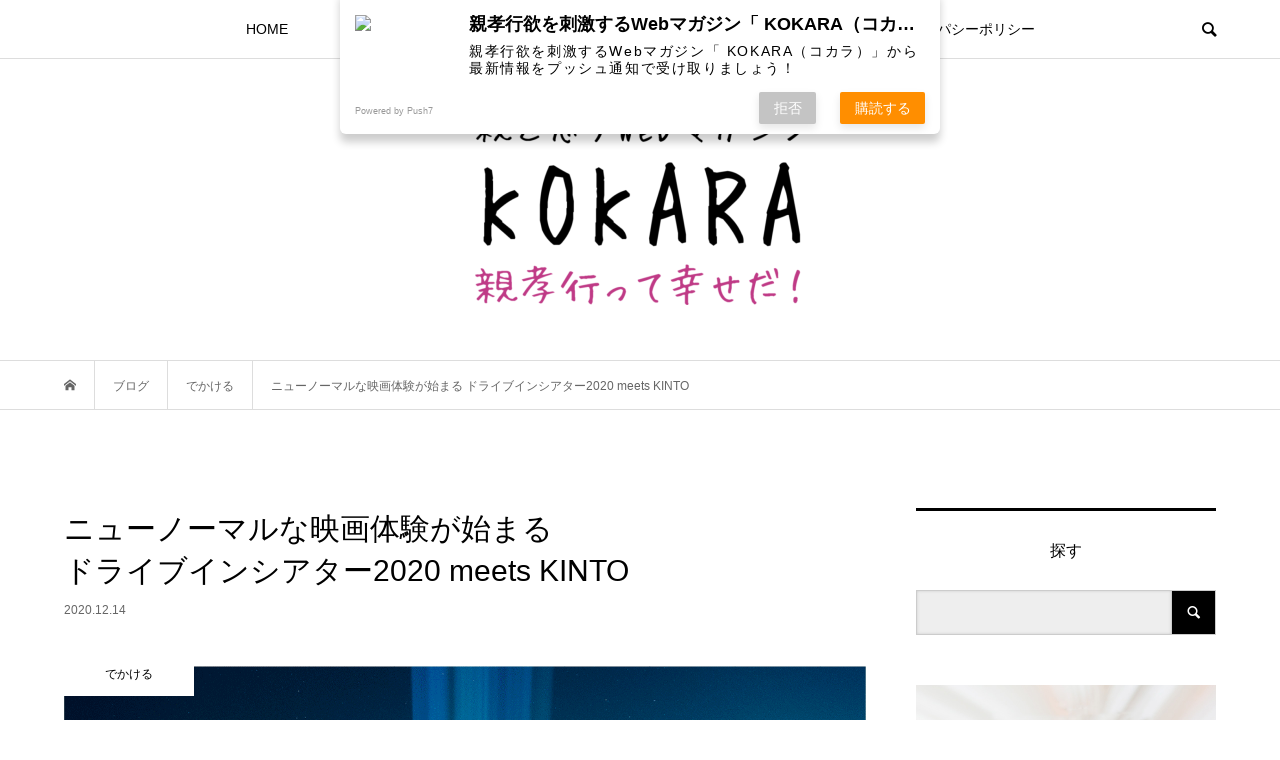

--- FILE ---
content_type: text/html; charset=UTF-8
request_url: https://kokara.jp/2020/12/14/go-to-14/
body_size: 21032
content:
<!DOCTYPE html>
<html dir="ltr" lang="ja" prefix="og: https://ogp.me/ns#">
<head >
<meta charset="UTF-8">
<meta name="description" content="横須賀市に誕生する「Drive in Wonder Theater」での第１弾として、クルマのサブスク「KINTO」とコラボレーションしたドライブインシアターのチケット発売が開始。">
<meta name="viewport" content="width=device-width">

<!-- Google Tag Manager -->
<script>(function(w,d,s,l,i){w[l]=w[l]||[];w[l].push({'gtm.start':
new Date().getTime(),event:'gtm.js'});var f=d.getElementsByTagName(s)[0],
j=d.createElement(s),dl=l!='dataLayer'?'&l='+l:'';j.async=true;j.src=
'https://www.googletagmanager.com/gtm.js?id='+i+dl;f.parentNode.insertBefore(j,f);
})(window,document,'script','dataLayer','GTM-M3NZXS5');</script>
<!-- End Google Tag Manager -->

<title>ニューノーマルな映画体験が始まる ドライブインシアター2020 meets KINTO | KOKARA</title>

		<!-- All in One SEO 4.8.7 - aioseo.com -->
	<meta name="description" content="横須賀市に誕生する「Drive in Wonder Theater」での第１弾として、クルマのサブスク「KINTO」とコラボレーションしたドライブインシアターのチケット発売が開始。いろいろあった2020年の締めくくり、車に乗ったまま映画を観るニューノーマルな体験を家族みんなで楽しんでみては。" />
	<meta name="robots" content="max-image-preview:large" />
	<meta name="author" content="momoe"/>
	<meta name="keywords" content="思い出づくり,インスタ映え,レジャー,変わり種,インスタ映え,レジャー,変わり種,思い出づくり" />
	<link rel="canonical" href="https://kokara.jp/2020/12/14/go-to-14/" />
	<meta name="generator" content="All in One SEO (AIOSEO) 4.8.7" />
		<meta property="og:locale" content="ja_JP" />
		<meta property="og:site_name" content="KOKARA" />
		<meta property="og:type" content="article" />
		<meta property="og:title" content="ニューノーマルな映画体験が始まる ドライブインシアター2020 meets KINTO | KOKARA" />
		<meta property="og:description" content="横須賀市に誕生する「Drive in Wonder Theater」での第１弾として、クルマのサブスク「KINTO」とコラボレーションしたドライブインシアターのチケット発売が開始。いろいろあった2020年の締めくくり、車に乗ったまま映画を観るニューノーマルな体験を家族みんなで楽しんでみては。" />
		<meta property="og:url" content="https://kokara.jp/2020/12/14/go-to-14/" />
		<meta property="og:image" content="https://kokara.jp/wp_root/wp-content/uploads/2020/12/main-2.png" />
		<meta property="og:image:secure_url" content="https://kokara.jp/wp_root/wp-content/uploads/2020/12/main-2.png" />
		<meta property="og:image:width" content="1280" />
		<meta property="og:image:height" content="720" />
		<meta property="article:published_time" content="2020-12-14T08:46:54+00:00" />
		<meta property="article:modified_time" content="2020-12-15T02:55:27+00:00" />
		<meta name="twitter:card" content="summary" />
		<meta name="twitter:title" content="ニューノーマルな映画体験が始まる ドライブインシアター2020 meets KINTO | KOKARA" />
		<meta name="twitter:description" content="横須賀市に誕生する「Drive in Wonder Theater」での第１弾として、クルマのサブスク「KINTO」とコラボレーションしたドライブインシアターのチケット発売が開始。いろいろあった2020年の締めくくり、車に乗ったまま映画を観るニューノーマルな体験を家族みんなで楽しんでみては。" />
		<meta name="twitter:image" content="https://kokara.jp/wp_root/wp-content/uploads/2020/12/main-2.png" />
		<script type="application/ld+json" class="aioseo-schema">
			{"@context":"https:\/\/schema.org","@graph":[{"@type":"Article","@id":"https:\/\/kokara.jp\/2020\/12\/14\/go-to-14\/#article","name":"\u30cb\u30e5\u30fc\u30ce\u30fc\u30de\u30eb\u306a\u6620\u753b\u4f53\u9a13\u304c\u59cb\u307e\u308b \u30c9\u30e9\u30a4\u30d6\u30a4\u30f3\u30b7\u30a2\u30bf\u30fc2020 meets KINTO | KOKARA","headline":"\u30cb\u30e5\u30fc\u30ce\u30fc\u30de\u30eb\u306a\u6620\u753b\u4f53\u9a13\u304c\u59cb\u307e\u308b \u30c9\u30e9\u30a4\u30d6\u30a4\u30f3\u30b7\u30a2\u30bf\u30fc2020 meets KINTO","author":{"@id":"https:\/\/kokara.jp\/author\/momoe\/#author"},"publisher":{"@id":"https:\/\/kokara.jp\/#organization"},"image":{"@type":"ImageObject","url":"https:\/\/kokara.jp\/wp_root\/wp-content\/uploads\/2020\/12\/main-2.png","width":1280,"height":720},"datePublished":"2020-12-14T17:46:54+09:00","dateModified":"2020-12-15T11:55:27+09:00","inLanguage":"ja","mainEntityOfPage":{"@id":"https:\/\/kokara.jp\/2020\/12\/14\/go-to-14\/#webpage"},"isPartOf":{"@id":"https:\/\/kokara.jp\/2020\/12\/14\/go-to-14\/#webpage"},"articleSection":"\u3067\u304b\u3051\u308b, \u30a4\u30f3\u30b9\u30bf\u6620\u3048, \u30ec\u30b8\u30e3\u30fc, \u5909\u308f\u308a\u7a2e, \u601d\u3044\u51fa\u3065\u304f\u308a, momoe"},{"@type":"BreadcrumbList","@id":"https:\/\/kokara.jp\/2020\/12\/14\/go-to-14\/#breadcrumblist","itemListElement":[{"@type":"ListItem","@id":"https:\/\/kokara.jp#listItem","position":1,"name":"\u30db\u30fc\u30e0","item":"https:\/\/kokara.jp","nextItem":{"@type":"ListItem","@id":"https:\/\/kokara.jp\/category\/go-out\/#listItem","name":"\u3067\u304b\u3051\u308b"}},{"@type":"ListItem","@id":"https:\/\/kokara.jp\/category\/go-out\/#listItem","position":2,"name":"\u3067\u304b\u3051\u308b","item":"https:\/\/kokara.jp\/category\/go-out\/","nextItem":{"@type":"ListItem","@id":"https:\/\/kokara.jp\/2020\/12\/14\/go-to-14\/#listItem","name":"\u30cb\u30e5\u30fc\u30ce\u30fc\u30de\u30eb\u306a\u6620\u753b\u4f53\u9a13\u304c\u59cb\u307e\u308b \u30c9\u30e9\u30a4\u30d6\u30a4\u30f3\u30b7\u30a2\u30bf\u30fc2020 meets KINTO"},"previousItem":{"@type":"ListItem","@id":"https:\/\/kokara.jp#listItem","name":"\u30db\u30fc\u30e0"}},{"@type":"ListItem","@id":"https:\/\/kokara.jp\/2020\/12\/14\/go-to-14\/#listItem","position":3,"name":"\u30cb\u30e5\u30fc\u30ce\u30fc\u30de\u30eb\u306a\u6620\u753b\u4f53\u9a13\u304c\u59cb\u307e\u308b \u30c9\u30e9\u30a4\u30d6\u30a4\u30f3\u30b7\u30a2\u30bf\u30fc2020 meets KINTO","previousItem":{"@type":"ListItem","@id":"https:\/\/kokara.jp\/category\/go-out\/#listItem","name":"\u3067\u304b\u3051\u308b"}}]},{"@type":"Organization","@id":"https:\/\/kokara.jp\/#organization","name":"KOKARA","description":"\u89aa\u3092\u60f3\u3046Web\u30de\u30ac\u30b8\u30f3\u300cKOKARA\u300d\u89aa\u5b5d\u884c\u3063\u3066\u5e78\u305b\u3060\uff01","url":"https:\/\/kokara.jp\/"},{"@type":"Person","@id":"https:\/\/kokara.jp\/author\/momoe\/#author","url":"https:\/\/kokara.jp\/author\/momoe\/","name":"momoe","image":{"@type":"ImageObject","@id":"https:\/\/kokara.jp\/2020\/12\/14\/go-to-14\/#authorImage","url":"https:\/\/secure.gravatar.com\/avatar\/768ae7850267506d86067616deb4c7a7?s=96&d=mm&r=g","width":96,"height":96,"caption":"momoe"}},{"@type":"WebPage","@id":"https:\/\/kokara.jp\/2020\/12\/14\/go-to-14\/#webpage","url":"https:\/\/kokara.jp\/2020\/12\/14\/go-to-14\/","name":"\u30cb\u30e5\u30fc\u30ce\u30fc\u30de\u30eb\u306a\u6620\u753b\u4f53\u9a13\u304c\u59cb\u307e\u308b \u30c9\u30e9\u30a4\u30d6\u30a4\u30f3\u30b7\u30a2\u30bf\u30fc2020 meets KINTO | KOKARA","description":"\u6a2a\u9808\u8cc0\u5e02\u306b\u8a95\u751f\u3059\u308b\u300cDrive in Wonder Theater\u300d\u3067\u306e\u7b2c\uff11\u5f3e\u3068\u3057\u3066\u3001\u30af\u30eb\u30de\u306e\u30b5\u30d6\u30b9\u30af\u300cKINTO\u300d\u3068\u30b3\u30e9\u30dc\u30ec\u30fc\u30b7\u30e7\u30f3\u3057\u305f\u30c9\u30e9\u30a4\u30d6\u30a4\u30f3\u30b7\u30a2\u30bf\u30fc\u306e\u30c1\u30b1\u30c3\u30c8\u767a\u58f2\u304c\u958b\u59cb\u3002\u3044\u308d\u3044\u308d\u3042\u3063\u305f2020\u5e74\u306e\u7de0\u3081\u304f\u304f\u308a\u3001\u8eca\u306b\u4e57\u3063\u305f\u307e\u307e\u6620\u753b\u3092\u89b3\u308b\u30cb\u30e5\u30fc\u30ce\u30fc\u30de\u30eb\u306a\u4f53\u9a13\u3092\u5bb6\u65cf\u307f\u3093\u306a\u3067\u697d\u3057\u3093\u3067\u307f\u3066\u306f\u3002","inLanguage":"ja","isPartOf":{"@id":"https:\/\/kokara.jp\/#website"},"breadcrumb":{"@id":"https:\/\/kokara.jp\/2020\/12\/14\/go-to-14\/#breadcrumblist"},"author":{"@id":"https:\/\/kokara.jp\/author\/momoe\/#author"},"creator":{"@id":"https:\/\/kokara.jp\/author\/momoe\/#author"},"image":{"@type":"ImageObject","url":"https:\/\/kokara.jp\/wp_root\/wp-content\/uploads\/2020\/12\/main-2.png","@id":"https:\/\/kokara.jp\/2020\/12\/14\/go-to-14\/#mainImage","width":1280,"height":720},"primaryImageOfPage":{"@id":"https:\/\/kokara.jp\/2020\/12\/14\/go-to-14\/#mainImage"},"datePublished":"2020-12-14T17:46:54+09:00","dateModified":"2020-12-15T11:55:27+09:00"},{"@type":"WebSite","@id":"https:\/\/kokara.jp\/#website","url":"https:\/\/kokara.jp\/","name":"KOKARA","description":"\u89aa\u3092\u60f3\u3046Web\u30de\u30ac\u30b8\u30f3\u300cKOKARA\u300d\u89aa\u5b5d\u884c\u3063\u3066\u5e78\u305b\u3060\uff01","inLanguage":"ja","publisher":{"@id":"https:\/\/kokara.jp\/#organization"}}]}
		</script>
		<!-- All in One SEO -->


<!-- Google Tag Manager for WordPress by gtm4wp.com -->
<script data-cfasync="false" data-pagespeed-no-defer>
	var gtm4wp_datalayer_name = "dataLayer";
	var dataLayer = dataLayer || [];
</script>
<!-- End Google Tag Manager for WordPress by gtm4wp.com --><link rel='dns-prefetch' href='//s.w.org' />
<link rel="alternate" type="application/rss+xml" title="KOKARA &raquo; ニューノーマルな映画体験が始まる ドライブインシアター2020 meets KINTO のコメントのフィード" href="https://kokara.jp/2020/12/14/go-to-14/feed/" />
<link rel='stylesheet' id='sbi_styles-css'  href='https://kokara.jp/wp_root/wp-content/plugins/instagram-feed/css/sbi-styles.min.css?ver=6.9.1' type='text/css' media='all' />
<link rel='stylesheet' id='wp-block-library-css'  href='https://kokara.jp/wp_root/wp-includes/css/dist/block-library/style.min.css?ver=5.8.12' type='text/css' media='all' />
<link rel='stylesheet' id='contact-form-7-css'  href='https://kokara.jp/wp_root/wp-content/plugins/contact-form-7/includes/css/styles.css?ver=5.4.2' type='text/css' media='all' />
<link rel='stylesheet' id='bloom-style-css'  href='https://kokara.jp/wp_root/wp-content/themes/kokara/style.css?ver=1.2.1' type='text/css' media='all' />
<link rel='stylesheet' id='bloom-slick-css'  href='https://kokara.jp/wp_root/wp-content/themes/kokara/css/slick.min.css?ver=5.8.12' type='text/css' media='all' />
<link rel='stylesheet' id='bloom-responsive-css'  href='https://kokara.jp/wp_root/wp-content/themes/kokara/responsive.css?ver=1.2.1' type='text/css' media='all' />
<script type='text/javascript' src='https://kokara.jp/wp_root/wp-includes/js/jquery/jquery.min.js?ver=3.6.0' id='jquery-core-js'></script>
<script type='text/javascript' src='https://kokara.jp/wp_root/wp-includes/js/jquery/jquery-migrate.min.js?ver=3.3.2' id='jquery-migrate-js'></script>
<link rel="https://api.w.org/" href="https://kokara.jp/wp-json/" /><link rel="alternate" type="application/json" href="https://kokara.jp/wp-json/wp/v2/posts/975" /><link rel="EditURI" type="application/rsd+xml" title="RSD" href="https://kokara.jp/wp_root/xmlrpc.php?rsd" />
<link rel="wlwmanifest" type="application/wlwmanifest+xml" href="https://kokara.jp/wp_root/wp-includes/wlwmanifest.xml" /> 
<meta name="generator" content="WordPress 5.8.12" />
<link rel='shortlink' href='https://kokara.jp/?p=975' />
<link rel="alternate" type="application/json+oembed" href="https://kokara.jp/wp-json/oembed/1.0/embed?url=https%3A%2F%2Fkokara.jp%2F2020%2F12%2F14%2Fgo-to-14%2F" />
<link rel="alternate" type="text/xml+oembed" href="https://kokara.jp/wp-json/oembed/1.0/embed?url=https%3A%2F%2Fkokara.jp%2F2020%2F12%2F14%2Fgo-to-14%2F&#038;format=xml" />
    <script src="https://sdk.push7.jp/v2/p7sdk.js"></script>
    <script>p7.init("82fa2ff2e46d4577893a29295faee63d");</script>
    
<!-- Google Tag Manager for WordPress by gtm4wp.com -->
<!-- GTM Container placement set to automatic -->
<script data-cfasync="false" data-pagespeed-no-defer type="text/javascript">
	var dataLayer_content = {"pagePostType":"post","pagePostType2":"single-post","pageCategory":["go-out"],"pageAttributes":["%e3%82%a4%e3%83%b3%e3%82%b9%e3%82%bf%e6%98%a0%e3%81%88","%e3%83%ac%e3%82%b8%e3%83%a3%e3%83%bc","%e5%a4%89%e3%82%8f%e3%82%8a%e7%a8%ae","%e6%80%9d%e3%81%84%e5%87%ba%e3%81%a5%e3%81%8f%e3%82%8a"],"pagePostAuthor":"momoe"};
	dataLayer.push( dataLayer_content );
</script>
<script data-cfasync="false" data-pagespeed-no-defer type="text/javascript">
(function(w,d,s,l,i){w[l]=w[l]||[];w[l].push({'gtm.start':
new Date().getTime(),event:'gtm.js'});var f=d.getElementsByTagName(s)[0],
j=d.createElement(s),dl=l!='dataLayer'?'&l='+l:'';j.async=true;j.src=
'//www.googletagmanager.com/gtm.js?id='+i+dl;f.parentNode.insertBefore(j,f);
})(window,document,'script','dataLayer','GTM-M3NZXS5');
</script>
<!-- End Google Tag Manager for WordPress by gtm4wp.com --><link rel="shortcut icon" href="https://kokara.jp/wp_root/wp-content/uploads/2020/07/favicon-design.png">
<style>
.c-comment__form-submit:hover, c-comment__password-protected, .p-pagetop a, .slick-dots li.slick-active button, .slick-dots li:hover button { background-color: #000000; }
.p-entry__pickup, .p-entry__related, .p-widget__title, .slick-dots li.slick-active button, .slick-dots li:hover button { border-color: #000000; }
.p-index-tab__item.is-active, .p-index-tab__item:hover { border-bottom-color: #000000; }
.c-comment__tab-item.is-active a, .c-comment__tab-item a:hover, .c-comment__tab-item.is-active p { background-color: rgba(0, 0, 0, 0.7); }
.c-comment__tab-item.is-active a:after, .c-comment__tab-item.is-active p:after { border-top-color: rgba(0, 0, 0, 0.7); }
.p-article__meta, .p-blog-list__item-excerpt, .p-ranking-list__item-excerpt, .p-author__views, .p-page-links a, .p-page-links .p-page-links__title, .p-pager__item span { color: #999999; }
.p-page-links > span, .p-page-links a:hover, .p-entry__next-page__link { background-color: #999999; }
.p-page-links > span, .p-page-links a { border-color: #999999; }

a:hover, a:hover .p-article__title, .p-global-nav > li:hover > a, .p-global-nav > li.current-menu-item > a, .p-global-nav > li.is-active > a, .p-breadcrumb a:hover, .p-widget-categories .has-children .toggle-children:hover::before, .p-footer-widget-area .p-siteinfo .p-social-nav li a:hover, .p-footer-widget-area__default .p-siteinfo .p-social-nav li a:hover { color: #aaaaaa; }
.p-global-nav .sub-menu a:hover, .p-global-nav .sub-menu .current-menu-item > a, .p-megamenu a.p-megamenu__hover:hover, .p-entry__next-page__link:hover, .c-pw__btn:hover { background: #aaaaaa; }
.p-entry__date, .p-entry__body, .p-author__desc, .p-breadcrumb, .p-breadcrumb a { color: #666666; }
.p-entry__body a { color: #000000; }
.p-entry__body a:hover { color: #aaaaaa; }
.p-float-native-ad-label { background: #000000; color: #ffffff; font-size: 11px; }
.p-category-item--1, .cat-item-1> a, .cat-item-1 .toggle-children { color: #000000; }
.p-category-item--14, .cat-item-14> a, .cat-item-14 .toggle-children { color: #000000; }
.p-category-item--15, .cat-item-15> a, .cat-item-15 .toggle-children { color: #000000; }
.p-category-item--16, .cat-item-16> a, .cat-item-16 .toggle-children { color: #000000; }
.p-category-item--17, .cat-item-17> a, .cat-item-17 .toggle-children { color: #000000; }
body { font-family: Verdana, "ヒラギノ角ゴ ProN W3", "Hiragino Kaku Gothic ProN", "メイリオ", Meiryo, sans-serif; }
.p-logo, .p-entry__title, .p-article__title, .p-article__title__overlay, .p-headline, .p-page-header__title, .p-widget__title, .p-sidemenu .p-siteinfo__title, .p-index-slider__item-catch, .p-header-video__caption-catch, .p-footer-blog__catch, .p-footer-cta__catch {
font-family: Segoe UI, "ヒラギノ角ゴ ProN W3", "Hiragino Kaku Gothic ProN", "メイリオ", Meiryo, sans-serif;
}
.c-load--type1 { border: 3px solid rgba(153, 153, 153, 0.2); border-top-color: #000000; }
.p-hover-effect--type1:hover img { -webkit-transform: scale(1.2) rotate(2deg); transform: scale(1.2) rotate(2deg); }
.p-hover-effect--type2 img { margin-left: -8px; }
.p-hover-effect--type2:hover img { margin-left: 8px; }
.p-hover-effect--type1 .p-article__overlay { background: rgba(0, 0, 0, 0.5); }
.p-hover-effect--type2:hover img { opacity: 0.5 }
.p-hover-effect--type2 .p-hover-effect__image { background: #000000; }
.p-hover-effect--type2 .p-article__overlay { background: rgba(0, 0, 0, 0.5); }
.p-hover-effect--type3 .p-hover-effect__image { background: #000000; }
.p-hover-effect--type3:hover img { opacity: 0.5; }
.p-hover-effect--type3 .p-article__overlay { background: rgba(0, 0, 0, 0.5); }
.p-entry__title { font-size: 30px; }
.p-entry__body, .p-entry__body p { font-size: 14px; }
.l-header__bar { background: rgba(255, 255, 255, 0.8); }
.l-header__bar > .l-inner > a, .p-global-nav > li > a { color: #000000; }
.l-header__logo--text a { color: #000000; font-size: 28px; }
.l-footer .p-siteinfo .p-logo { font-size: 28px; }
.p-footer-cta__btn { background: #000000; color: #ffffff; }
.p-footer-cta__btn:hover { background: #666666; color: #ffffff; }
@media only screen and (max-width: 1200px) {
	.l-header__logo--mobile.l-header__logo--text a { font-size: 18px; }
	.p-global-nav { background-color: rgba(0,0,0, 0.8); }
}
@media only screen and (max-width: 991px) {
	.l-footer .p-siteinfo .p-logo { font-size: 18px; }
	.p-copyright { background-color: #000000; }
	.p-pagetop a { background-color: #999999; }
}
#site_info_widget-2 .p-siteinfo__button { background: #000000; color: #ffffff; }
#site_info_widget-2 .p-siteinfo__button:hover { background: #000000; color: #ffffff; }
.p-entry__body blockquote:before,.p-entry__body blockquote:after {color:#ddd}
mark {background-color:#ddd;font-style:normal;font-weight:normal;}
@media only screen and (max-width: 1200px){
table th,table td {display:block;width:100%;}
}</style>
<style type="text/css">

</style>
</head>

<body class="post-template-default single single-post postid-975 single-format-standard is-responsive l-header__fix">

<!-- Google Tag Manager (noscript) -->
<noscript><iframe src="https://www.googletagmanager.com/ns.html?id=GTM-M3NZXS5"
height="0" width="0" style="display:none;visibility:hidden"></iframe></noscript>
<!-- End Google Tag Manager (noscript) -->

<div id="site_wrap">
	<header id="js-header" class="l-header">
		<div class="l-header__bar">
			<div class="l-inner">
				<div class="p-logo l-header__logo l-header__logo--mobile l-header__logo--retina">
					<a href="https://kokara.jp/"><img src="https://kokara.jp/wp_root/wp-content/uploads/2021/09/logo_2-type-e1632982085555.png" alt="KOKARA" width="130"></a>
				</div>
<nav class="menu-main-menu-container"><ul id="js-global-nav" class="p-global-nav u-clearfix">
<li class="p-header-search p-header-search--mobile"><form action="https://kokara.jp/" method="get"><input type="text" name="s" value="" class="p-header-search__input" placeholder="SEARCH"><input type="submit" value="&#xe915;" class="p-header-search__submit"></form></li>
<li id="menu-item-16" class="menu-item menu-item-type-custom menu-item-object-custom menu-item-16"><a href="http://kokara.jp/wp_root/">HOME<span></span></a></li>
<li id="menu-item-62" class="menu-item menu-item-type-post_type menu-item-object-page menu-item-62"><a href="https://kokara.jp/kokara/">KOKARAとは<span></span></a></li>
<li id="menu-item-279" class="menu-item menu-item-type-custom menu-item-object-custom menu-item-has-children menu-item-279 menu-megamenu"><a href="#">カテゴリー<span></span></a>
<ul class="sub-menu">
	<li id="menu-item-96" class="menu-item menu-item-type-taxonomy menu-item-object-category menu-item-96"><a href="https://kokara.jp/category/gift/">贈る<span></span></a></li>
	<li id="menu-item-93" class="menu-item menu-item-type-taxonomy menu-item-object-category current-post-ancestor current-menu-parent current-post-parent menu-item-93"><a href="https://kokara.jp/category/go-out/">でかける<span></span></a></li>
	<li id="menu-item-94" class="menu-item menu-item-type-taxonomy menu-item-object-category menu-item-94"><a href="https://kokara.jp/category/hospitality/">もてなす<span></span></a></li>
	<li id="menu-item-95" class="menu-item menu-item-type-taxonomy menu-item-object-category menu-item-95"><a href="https://kokara.jp/category/think/">想う<span></span></a></li>
	<li id="menu-item-292" class="menu-item menu-item-type-taxonomy menu-item-object-category menu-item-292"><a href="https://kokara.jp/category/know/">知る<span></span></a></li>
</ul>
</li>
<li id="menu-item-335" class="menu-item menu-item-type-post_type menu-item-object-page menu-item-335"><a href="https://kokara.jp/instagram/">インスタグラム<span></span></a></li>
<li id="menu-item-101" class="menu-item menu-item-type-post_type menu-item-object-page menu-item-101"><a href="https://kokara.jp/contact/">お問い合わせ<span></span></a></li>
<li id="menu-item-103" class="menu-item menu-item-type-post_type menu-item-object-page menu-item-103"><a href="https://kokara.jp/privacy-policy/">プライパシーポリシー<span></span></a></li>
</ul></nav>				<a href="#" id="js-menu-button" class="p-menu-button c-menu-button u-visible-lg"></a>
				<a href="#" id="js-search-button" class="p-search-button c-search-button u-hidden-lg"></a>
				<div class="p-header-search p-header-search--pc">
					<form action="https://kokara.jp/" method="get">
						<input type="text" name="s" value="" class="p-header-search__input" placeholder="SEARCH">
					</form>
				</div>
			</div>
		</div>
		<div class="l-inner">
			<div class="p-logo l-header__logo l-header__logo--pc l-header__logo--retina">
				<a href="https://kokara.jp/"><img src="https://kokara.jp/wp_root/wp-content/uploads/2021/09/logo_2-min-e1632984127142.png" alt="KOKARA" width="330"></a>
			</div>
		</div>
		<div id="p-megamenu--279" class="p-megamenu p-megamenu--type3">
			<ul class="l-inner">
				<li class="is-active">
					<a class="p-megamenu__hover" href="https://kokara.jp/category/gift/">贈る</a>
					<ul class="sub-menu">
						<li><a class="p-hover-effect--type1" href="https://kokara.jp/2021/11/27/%e3%82%b7%e3%83%ab%e3%83%90%e3%83%bc%e5%b7%9d%e6%9f%b320%e5%91%a8%e5%b9%b4%e8%a8%98%e5%bf%b5%ef%bc%81%e3%83%99%e3%82%b9%e3%83%88%e3%82%bb%e3%83%ac%e3%82%af%e3%82%b7%e3%83%a7%e3%83%b3%e7%99%ba%e5%a3%b2/"><div class="p-megamenu__image p-hover-effect__image"><img src="https://kokara.jp/wp_root/wp-content/uploads/2021/11/E2AAFF58-11D4-49C6-B509-6EA5CADF08AE.jpeg" alt=""></div>シルバー川柳20周年記念！ベストセレクション発売...</a></li>
						<li><a class="p-hover-effect--type1" href="https://kokara.jp/2021/11/10/%e4%b8%a1%e8%a6%aa%e3%81%ab%e6%95%99%e3%81%88%e3%81%9f%e3%81%84%ef%bc%81%e3%80%8e%e9%95%b7%e7%94%9f%e3%81%8d%e8%aa%bf%e5%91%b3%e6%96%99%e3%80%8f%e3%82%92%e3%81%a4%e3%81%8b%e3%81%a3%e3%81%9f%e3%83%ac/"><div class="p-megamenu__image p-hover-effect__image"><img src="https://kokara.jp/wp_root/wp-content/uploads/2021/11/D8DC9D0A-9290-4840-930A-D6C1D2CB880F.png" alt=""></div>両親に教えたい！『長生き調味料』をつかったレンチ...</a></li>
						<li><a class="p-hover-effect--type1" href="https://kokara.jp/2021/10/30/%e3%80%8e%e5%86%ac%e3%81%ae%e3%81%8a%e6%a5%bd%e3%81%97%e3%81%bf%ef%bc%9d%e3%81%93%e3%81%9f%e3%81%a4%e3%81%a7%e3%82%a2%e3%82%a4%e3%82%b9%e2%99%aa%e3%80%8f%e3%81%ab%e6%9c%80%e9%81%a9%e3%81%aa%e3%81%8a/"><div class="p-megamenu__image p-hover-effect__image"><img src="https://kokara.jp/wp_root/wp-content/uploads/2021/10/F96BF07C-ACF6-44C1-8ADF-DAB206738A60.jpeg" alt=""></div>『冬のお楽しみ＝こたつでアイス♪』に最適なおとも...</a></li>
						<li><a class="p-hover-effect--type1" href="https://kokara.jp/2021/09/29/%e7%a7%8b%e3%81%ae%e3%81%8a%e3%81%86%e3%81%a1%e3%82%b1%e3%82%a2%e3%81%ab%e4%bb%b2%e9%96%93%e5%85%a5%e3%82%8a%e3%81%95%e3%81%9b%e3%81%9f%e3%81%84%e3%80%81%e3%81%8a%e3%81%be%e3%82%82%e3%82%8a%e3%82%a2/"><div class="p-megamenu__image p-hover-effect__image"><img src="https://kokara.jp/wp_root/wp-content/uploads/2021/09/5E4E116D-1B9F-4C36-8FEE-C4EE1E808351.jpeg" alt=""></div>秋のおうちケアに仲間入りさせたい、おまもりアロマ...</a></li>
					</ul>
				</li>
				<li>
					<a class="p-megamenu__hover" href="https://kokara.jp/category/go-out/">でかける</a>
					<ul class="sub-menu">
						<li><a class="p-hover-effect--type1" href="https://kokara.jp/2021/10/15/11-12%e9%87%9118%e6%99%82%e3%80%9c%e6%b5%81%e8%a1%8c%e3%81%ae%e7%99%ba%e4%bf%a1%e5%9c%b0%e3%83%bbshibuya%e3%81%8b%e3%82%89%e8%a6%aa%e5%ad%9d%e8%a1%8c%e3%82%92%ef%bc%81%e7%99%ba%e4%bf%a1%e3%81%99/"><div class="p-megamenu__image p-hover-effect__image"><img src="https://kokara.jp/wp_root/wp-content/uploads/2021/10/B175B223-4626-49C9-A068-B718C82F01A3-800x550.jpeg" alt=""></div>11/12(金)18時〜流行の発信地・SHIBU...</a></li>
						<li><a class="p-hover-effect--type1" href="https://kokara.jp/2021/07/14/%e9%8a%80%e5%ba%a7%e3%83%ad%e3%83%95%e3%83%88%e3%81%a7%e4%ba%ba%e6%b0%97%e3%81%ae%e5%82%ac%e4%ba%8b%e3%80%8c%e3%82%ab%e3%83%ac%e3%83%bc%e3%83%9e%e3%83%bc%e3%82%b1%e3%83%83%e3%83%88%e3%80%8d%e4%bb%8a/"><div class="p-megamenu__image p-hover-effect__image"><img src="https://kokara.jp/wp_root/wp-content/uploads/2021/07/15D6AC77-AE67-4A7A-B71A-1BECCF8F8881.jpeg" alt=""></div>銀座ロフトで人気の催事「カレーマーケット」今年は...</a></li>
						<li><a class="p-hover-effect--type1" href="https://kokara.jp/2021/05/17/go-to-23/"><div class="p-megamenu__image p-hover-effect__image"><img src="https://kokara.jp/wp_root/wp-content/uploads/2021/05/sub2-3-800x550.png" alt=""></div>新感覚のデジタルアート展 『巨大映像で迫る五大絵...</a></li>
						<li><a class="p-hover-effect--type1" href="https://kokara.jp/2021/05/11/go-to-22/"><div class="p-megamenu__image p-hover-effect__image"><img src="https://kokara.jp/wp_root/wp-content/uploads/2021/05/sub4-1-800x550.png" alt=""></div>本格日本茶楽しむ新スポット登場！ 日本茶カフェ「...</a></li>
					</ul>
				</li>
				<li>
					<a class="p-megamenu__hover" href="https://kokara.jp/category/hospitality/">もてなす</a>
					<ul class="sub-menu">
						<li><a class="p-hover-effect--type1" href="https://kokara.jp/2021/11/24/%e3%80%8e%e6%98%94%e3%81%aa%e3%81%8c%e3%82%89%e3%81%ae%e9%87%9c%e7%82%8a%e3%81%8d%e8%a3%bd%e6%b3%95%e3%80%8f%e3%81%a7%e3%80%81%e5%ad%a3%e7%af%80%e3%81%ae%e3%83%9f%e3%83%8d%e3%83%a9%e3%83%ab%e3%81%8e/"><div class="p-megamenu__image p-hover-effect__image"><img src="https://kokara.jp/wp_root/wp-content/uploads/2021/11/AF4F868B-A822-434E-B3C4-76C199FDE95E.jpeg" alt=""></div>『昔ながらの釜炊き製法』で、季節のミネラルぎっし...</a></li>
						<li><a class="p-hover-effect--type1" href="https://kokara.jp/2021/11/13/%e3%81%8a%e7%88%b6%e3%81%95%e3%82%93%e3%81%ab%e6%95%99%e3%81%88%e3%81%9f%e3%81%84%ef%bc%81%e4%ba%88%e7%b4%84%e5%8f%97%e6%b3%a8%e3%81%a7%e5%8d%b3%e5%ae%8c%e5%a3%b2%e3%81%97%e3%81%9f%e3%80%8e%e3%82%bf/"><div class="p-megamenu__image p-hover-effect__image"><img src="https://kokara.jp/wp_root/wp-content/uploads/2021/11/BA5F924C-0D7B-417A-9795-79AB012B9E61-800x550.jpeg" alt=""></div>お父さんに教えたい！予約受注で即完売した『タイガ...</a></li>
						<li><a class="p-hover-effect--type1" href="https://kokara.jp/2021/11/06/8kg%e3%81%8b%e3%82%891g%e3%81%97%e3%81%8b%e5%8f%96%e3%82%8c%e3%81%aa%e3%81%84%e3%80%8c%e3%82%a6%e3%83%81%e3%83%af%e3%82%b5%e3%83%9c%e3%83%86%e3%83%b3%e3%82%aa%e3%82%a4%e3%83%ab%e3%80%8d%e9%85%8d/"><div class="p-megamenu__image p-hover-effect__image"><img src="https://kokara.jp/wp_root/wp-content/uploads/2021/11/CBE9C6C7-A838-4659-95F4-D4C17A3C86A3.jpeg" alt=""></div>8kgから1gしか取れない「ウチワサボテンオイル...</a></li>
						<li><a class="p-hover-effect--type1" href="https://kokara.jp/2021/10/20/3%e4%b8%87%e4%bb%a5%e4%b8%8a%e3%81%ae%e7%b5%84%e3%81%bf%e5%90%88%e3%82%8f%e3%81%9b%e3%81%8b%e3%82%89%e6%82%a9%e3%81%bf%e3%83%bb%e5%a5%bd%e3%81%bf%e3%81%ab%e5%90%88%e3%82%8f%e3%81%9b%e3%81%9f%e3%82%aa/"><div class="p-megamenu__image p-hover-effect__image"><img src="https://kokara.jp/wp_root/wp-content/uploads/2021/10/5E5B1647-58AF-4569-9FE8-5546FF18518A.jpeg" alt=""></div>3万以上の組み合わせから悩み・好みに合わせたオー...</a></li>
					</ul>
				</li>
				<li>
					<a class="p-megamenu__hover" href="https://kokara.jp/category/think/">想う</a>
					<ul class="sub-menu">
						<li><a class="p-hover-effect--type1" href="https://kokara.jp/2021/11/17/%e3%80%8e%e8%a6%aa%e5%ad%9d%e8%a1%8c%e3%81%ab%e3%81%a4%e3%81%84%e3%81%a6%e3%80%81%e3%81%84%e3%82%8d%e3%82%93%e3%81%aa%e8%a7%92%e5%ba%a6%e3%81%8b%e3%82%89%e8%a9%b1%e3%81%9d%e3%81%86%e3%80%8fkokara/"><div class="p-megamenu__image p-hover-effect__image"><img src="https://kokara.jp/wp_root/wp-content/uploads/2021/11/5E36AFFE-4C63-4DB7-9494-085ECCF55304-800x550.jpeg" alt=""></div>『親孝行について、いろんな角度から話そう』KOK...</a></li>
						<li><a class="p-hover-effect--type1" href="https://kokara.jp/2021/10/27/itakoto%e2%9c%96%ef%b8%8fkokara%e3%80%8e%e3%82%8f%e3%81%9f%e3%81%97%e3%81%ae%e5%bf%83%e3%81%ae%e3%81%93%e3%82%8a%e5%b1%95%e3%80%8f%e6%b8%8b%e8%b0%b7%e3%81%a7%e9%96%8b%e5%82%ac%e3%81%97%e3%81%be/"><div class="p-megamenu__image p-hover-effect__image"><img src="https://kokara.jp/wp_root/wp-content/uploads/2021/10/C76844D9-26C0-41BB-85AC-CCDC5CE1D669-800x550.jpeg" alt=""></div>ITAKOTO✖️KOKARA『わたしの心のこり...</a></li>
						<li><a class="p-hover-effect--type1" href="https://kokara.jp/2021/10/09/%e3%80%8e%e9%a3%9f%e3%81%b9%e3%82%89%e3%82%8c%e3%82%8b%e3%81%ae%e3%81%ab%e6%8d%a8%e3%81%a6%e3%82%89%e3%82%8c%e3%82%8b%e3%80%8f%e4%bd%95%e3%81%a8%e3%81%8b%e3%81%97%e3%81%9f%e3%81%84%ef%bc%81%e9%ab%98/"><div class="p-megamenu__image p-hover-effect__image"><img src="https://kokara.jp/wp_root/wp-content/uploads/2021/09/27521211-A8D9-4F48-841F-24E0959EAA66-650x550.png" alt=""></div>『食べられるのに捨てられる』何とかしたい！高校生...</a></li>
						<li><a class="p-hover-effect--type1" href="https://kokara.jp/2021/09/18/%e5%86%b7%e8%94%b5%e5%ba%ab%e3%81%ae%e9%96%8b%e9%96%89%e3%81%a7%e3%80%81%e9%9b%a2%e3%82%8c%e3%81%a6%e6%9a%ae%e3%82%89%e3%81%99%e9%ab%98%e9%bd%a2%e8%80%85%e3%82%92%e8%a6%8b%e5%ae%88%e3%82%8b%e3%82%b5/"><div class="p-megamenu__image p-hover-effect__image"><img src="https://kokara.jp/wp_root/wp-content/uploads/2021/09/18DBD78F-E8C6-4820-957E-2A5C3EF9C836.png" alt=""></div>冷蔵庫の開閉で、離れて暮らす高齢者を見守るサービ...</a></li>
					</ul>
				</li>
				<li>
					<a class="p-megamenu__hover" href="https://kokara.jp/category/know/">知る</a>
					<ul class="sub-menu">
						<li><a class="p-hover-effect--type1" href="https://kokara.jp/2021/11/20/%e3%80%90%e5%8c%bb%e5%b8%ab%e7%9b%a3%e4%bf%ae%e3%83%bb%e3%81%a0%e3%81%97%e3%81%8b%e3%82%89%e4%bd%9c%e3%82%8b%e3%81%93%e3%81%a0%e3%82%8f%e3%82%8a%e5%81%a5%e5%ba%b7%e6%a9%9f%e8%83%bd%e9%a3%9f%e3%83%a1/"><div class="p-megamenu__image p-hover-effect__image"><img src="https://kokara.jp/wp_root/wp-content/uploads/2021/11/751D948A-C107-40FE-8E1B-946C1132F66F.jpeg" alt=""></div>【医師監修・だしから作るこだわり健康機能食メディ...</a></li>
						<li><a class="p-hover-effect--type1" href="https://kokara.jp/2021/11/03/%e3%80%90%e7%b9%8a%e7%b6%ad%e3%81%ae%e5%ae%9d%e7%9f%b3%e3%83%bb%e3%82%ab%e3%82%b7%e3%83%9f%e3%83%a4%e3%80%91%e3%81%8c%e3%80%81%e8%87%aa%e5%ae%85%e3%81%ae%e6%b4%97%e6%bf%af%e6%a9%9f%e3%81%a7%e6%b4%97/"><div class="p-megamenu__image p-hover-effect__image"><img src="https://kokara.jp/wp_root/wp-content/uploads/2021/11/0A1ECED0-87A6-4BCF-92DD-332BCDD084A5-800x550.jpeg" alt=""></div>【繊維の宝石・カシミヤ】が、自宅の洗濯機で洗える...</a></li>
						<li><a class="p-hover-effect--type1" href="https://kokara.jp/2021/10/23/10%e6%9c%8823%e6%97%a5%e6%92%ae%e3%82%8d%e3%81%86%e3%83%95%e3%82%a1%e3%83%9f%e3%83%aa%e3%83%bc%e5%ae%b6%e6%97%8f%e5%86%99%e7%9c%9f%e3%81%ae%e6%97%a5%e3%81%ab%e3%80%81%e5%ae%b6%e6%97%8f%e3%81%b8/"><div class="p-megamenu__image p-hover-effect__image"><img src="https://kokara.jp/wp_root/wp-content/uploads/2021/10/859B8848-D023-4E1F-9F14-CBB597090C79-800x550.jpeg" alt=""></div>10月23日(撮ろうファミリー)家族写真の日に、...</a></li>
						<li><a class="p-hover-effect--type1" href="https://kokara.jp/2021/10/16/%e3%80%8e%e3%81%be%e3%82%8b%e3%81%a7%e3%82%b3%e3%82%bf%e3%83%84%ef%bc%81%e3%80%8f%e3%81%ae%e9%9d%b4%e4%b8%8b%e3%82%b5%e3%83%97%e3%83%aa%e3%82%b7%e3%83%aa%e3%83%bc%e3%82%ba%e3%81%a7%e3%80%81%e4%bb%8a/"><div class="p-megamenu__image p-hover-effect__image"><img src="https://kokara.jp/wp_root/wp-content/uploads/2021/10/5CDCDB2D-50F5-4FE7-9105-0F7E34BAF912.png" alt=""></div>『まるでコタツ！』の靴下サプリシリーズで、今年の...</a></li>
					</ul>
				</li>
			</ul>
		</div>
	</header>
<main class="l-main">
	<div class="p-breadcrumb c-breadcrumb">
		<ul class="p-breadcrumb__inner c-breadcrumb__inner l-inner u-clearfix" itemscope itemtype="http://schema.org/BreadcrumbList">
			<li class="p-breadcrumb__item c-breadcrumb__item p-breadcrumb__item--home c-breadcrumb__item--home" itemprop="itemListElement" itemscope itemtype="http://schema.org/ListItem">
				<a href="https://kokara.jp/" itemscope itemtype="http://schema.org/Thing" itemprop="item"><span itemprop="name">HOME</span></a>
				<meta itemprop="position" content="1" />
			</li>
			<li class="p-breadcrumb__item c-breadcrumb__item" itemprop="itemListElement" itemscope itemtype="http://schema.org/ListItem">
				<a href="https://kokara.jp" itemscope itemtype="http://schema.org/Thing" itemprop="item">
					<span itemprop="name">ブログ</span>
				</a>
				<meta itemprop="position" content="2" />
			</li>
			<li class="p-breadcrumb__item c-breadcrumb__item" itemprop="itemListElement" itemscope itemtype="http://schema.org/ListItem">
				<a href="https://kokara.jp/category/go-out/" itemscope itemtype="http://schema.org/Thing" itemprop="item">
					<span itemprop="name">でかける</span>
				</a>
				<meta itemprop="position" content="3" />
			</li>
			<li class="p-breadcrumb__item c-breadcrumb__item">
				<span itemprop="name">ニューノーマルな映画体験が始まる ドライブインシアター2020 meets KINTO</span>
				<meta itemprop="position" content="4" />
			</li>
		</ul>
	</div>
	<div class="l-inner l-2colmuns u-clearfix">
		<article class="p-entry l-primary">
			<div class="p-entry__inner">
				<h1 class="p-entry__title">ニューノーマルな映画体験が始まる</br> ドライブインシアター2020 meets KINTO</h1>
				<p class="p-entry__date"><time datetime="2020-12-14">2020.12.14</time></p>
				<div class="p-entry__thumbnail">
					<img width="1280" height="720" src="https://kokara.jp/wp_root/wp-content/uploads/2020/12/main-2.png" class="attachment-full size-full wp-post-image" alt="" loading="lazy" />
					<div class="p-float-category"><span class="p-category-item--14">でかける</span></div>
				</div>
				<ul class="p-entry__share c-share u-clearfix c-share--sm c-share--mono">
					<li class="c-share__btn c-share__btn--twitter">
						<a href="http://twitter.com/share?text=%E3%83%8B%E3%83%A5%E3%83%BC%E3%83%8E%E3%83%BC%E3%83%9E%E3%83%AB%E3%81%AA%E6%98%A0%E7%94%BB%E4%BD%93%E9%A8%93%E3%81%8C%E5%A7%8B%E3%81%BE%E3%82%8B%3C%2Fbr%3E+%E3%83%89%E3%83%A9%E3%82%A4%E3%83%96%E3%82%A4%E3%83%B3%E3%82%B7%E3%82%A2%E3%82%BF%E3%83%BC2020+meets+KINTO&url=https%3A%2F%2Fkokara.jp%2F2020%2F12%2F14%2Fgo-to-14%2F&via=&tw_p=tweetbutton&related=" onclick="javascript:window.open(this.href, '', 'menubar=no,toolbar=no,resizable=yes,scrollbars=yes,height=400,width=600');return false;">
							<i class="c-share__icn c-share__icn--twitter"></i>
							<span class="c-share__title">Tweet</span>
						</a>
					</li>
					<li class="c-share__btn c-share__btn--facebook">
						<a href="//www.facebook.com/sharer/sharer.php?u=https://kokara.jp/2020/12/14/go-to-14/&amp;t=%E3%83%8B%E3%83%A5%E3%83%BC%E3%83%8E%E3%83%BC%E3%83%9E%E3%83%AB%E3%81%AA%E6%98%A0%E7%94%BB%E4%BD%93%E9%A8%93%E3%81%8C%E5%A7%8B%E3%81%BE%E3%82%8B%3C%2Fbr%3E+%E3%83%89%E3%83%A9%E3%82%A4%E3%83%96%E3%82%A4%E3%83%B3%E3%82%B7%E3%82%A2%E3%82%BF%E3%83%BC2020+meets+KINTO" rel="nofollow" target="_blank">
							<i class="c-share__icn c-share__icn--facebook"></i>
							<span class="c-share__title">Share</span>
						</a>
					</li>
					<li class="c-share__btn c-share__btn--google-plus">
						<a href="https://plus.google.com/share?url=https%3A%2F%2Fkokara.jp%2F2020%2F12%2F14%2Fgo-to-14%2F" onclick="javascript:window.open(this.href, '', 'menubar=no,toolbar=no,resizable=yes,scrollbars=yes,height=600,width=500');return false;">
							<i class="c-share__icn c-share__icn--google-plus"></i>
							<span class="c-share__title">+1</span>
						</a>
					</li>
				</ul>
				<div class="p-entry__body">
<p><strong>横須賀市に誕生する「Drive in Wonder Theater」での第１弾として、クルマのサブスク「KINTO」とコラボレーションしたドライブインシアターのチケット発売が開始。いろいろあった2020年の締めくくり、車に乗ったまま映画を観るニューノーマルな体験を家族みんなで楽しんでみては。</strong></p>
<p><a class="q_button sz_l" href="https://dit2020meets-kinto.peatix.com" target="_blank" rel="noopener noreferrer">チケットはこちらから</a></p>
<h3 class="style3b"><strong>「ドライブインシアター 2020 mees KINTO」開催！</strong></h3>
<p>横須賀市に常設のドライブインシアター「Drive in Wonder Theater」が誕生。第１弾として、クルマのサブスク「KINTO」とコラボレーションした「ドライブインシアター2020 meets KINTO」が12月25日（金）〜27日（日）の３日間に渡って開催されます。チケットは、12月11日より発売。上映作品は、『秒速5センチメートル』『時をかける少女』『ヱヴァンゲリヲン新劇場版：序』。いずれも、ドライブインシアターでは初めての上映となるラインナップです。</p>
<p><iframe loading="lazy" src="https://www.youtube.com/embed/aL9ol-O01Gk" width="100%" height="500" frameborder="0" allowfullscreen="allowfullscreen"><span data-mce-type="bookmark" style="display: inline-block; width: 0px; overflow: hidden; line-height: 0;" class="mce_SELRES_start">﻿</span></iframe></p>
<h3 class="style3b"><strong>復活なのか、ニューノーマルなのか</strong></h3>
<p>「ドライブインシアター2020」プロジェクトを通じて各地でドライブインシアターを実現・開催してきた「Drive in Wonder Theater」。同プロジェクトは、新型コロナウイルス感染予防の啓発と映画をはじめとするカルチャーの活性化を目的として、ドライブインシアターの実現を目指すもの。古き良き文化の再燃として全国的なムーブメントとなり、ドライブインスタイルは新たな可能性を秘めた体験となっています。2020年のコロナ禍において、クラウドファンディングでの支援と57名の著名人による賛同により、東京タワー・大磯ロングビーチ・大阪万博記念公園、象徴性のある3会場で計7日間におよぶドライブインシアターの開催が実現。専門医師とつくりあげたドライブインシアターにおける感染予防のルールのもと、約2,000人に対して、ドライブインシアター体験を届けています。</p>
<p><img loading="lazy" class="alignnone size-large wp-image-977" src="https://kokara.jp/wp_root/wp-content/uploads/2020/12/sub1-1-1024x576.jpg" alt="" width="1024" height="576" /></p>
<h3 class="style3b"><strong>単発イベントから常設会場へ</strong></h3>
<p>今回、新たなチャレンジとして、恒常的にドライブインシアターを実施できる場として「Drive in Wonder Theater」が神奈川県横須賀市の長井海の手公園に誕生します。映画にとどまらず、様々なエンターテインメントとドライブインスタイルを掛け合わせることで、アップデートされたシアター体験とカルチャーの活性化を目指す実験的な取り組み。運営するのは、Do it Theater。「新しいシーンは、シアターからはじまる」をスローガンに、これまでにない最高のシアター体験を提供することを掲げたシアタープロデュースチームです。シアターを“意思を持つ人々が集う、新しいコミュニケーション空間”と捉え、これまでの概念にとらわれない、シアターやカルチャーの創造をめざしています。2014年秋に『ドライブインシアター 浜松』で、日本におけるドライブインシアター復活を手がけて以来、国内の数々のドライブインシアターを作り上げています。2020年、「ドライブインシアター2020」プロジェクトを展開し、コロナ禍でのアップデートされたシアター体験とカルチャーの活性化を目指してドライブインシアターを開催。グッドデザイン賞2020を受賞しています。</p>
<p><img loading="lazy" class="alignnone size-large wp-image-979" src="https://kokara.jp/wp_root/wp-content/uploads/2020/12/sub3-2-1024x574.png" alt="" width="1024" height="574" /></p>
<h3 class="style3b"><strong>イベント概要</strong></h3>
<p>「ドライブインシアター2020 meets KINTO」<br />
開催日時：2020年12月25日(金)20時開演／12月26日(土)〜27日(日) 17時半開演<br />
会場：Drive in Wonder Theater<br />
（神奈川県横須賀市長井４丁目 長井海の手公園 特設会場）<br />
上映作品：<br />
12月25日(金)『秒速5センチメートル』<br />
12月26日(土)『時をかける少女』<br />
12月27日(日)『ヱヴァンゲリヲン新劇場版：序』<br />
台数：180台／日<br />
料金：10,000円／台<br />
チケット：Peatix購入（先着順）　https://dit2020meets-kinto.peatix.com/<br />
主催 : Do it Theater（株式会社ハッチ）<br />
協賛：株式会社KINTO 、ジャパンフリトレー株式会社<br />
特別協力：三浦半島観光連絡協議会<br />
協力：株式会社Mellow、Carstay株式会社 、三浦半島DMO（ 株式会社DMC Greater Yokohama）、観音崎京急ホテル<br />
エネルギーパートナー：湘南菱油株式会社<br />
後援：横須賀市<br />
問合せ先：https://www.ditjapan.com/issue/1427</p>
<p><img loading="lazy" class="alignnone size-large wp-image-980" src="https://kokara.jp/wp_root/wp-content/uploads/2020/12/sub4-2-1024x481.png" alt="" width="1024" height="481" /></p>
<p><a class="q_button sz_l" href="https://dit2020meets-kinto.peatix.com" target="_blank" rel="noopener noreferrer">詳しくはこちらから</a></p>
				</div>
				<ul class="p-entry__share c-share u-clearfix c-share--sm c-share--mono">
					<li class="c-share__btn c-share__btn--twitter">
						<a href="http://twitter.com/share?text=%E3%83%8B%E3%83%A5%E3%83%BC%E3%83%8E%E3%83%BC%E3%83%9E%E3%83%AB%E3%81%AA%E6%98%A0%E7%94%BB%E4%BD%93%E9%A8%93%E3%81%8C%E5%A7%8B%E3%81%BE%E3%82%8B%3C%2Fbr%3E+%E3%83%89%E3%83%A9%E3%82%A4%E3%83%96%E3%82%A4%E3%83%B3%E3%82%B7%E3%82%A2%E3%82%BF%E3%83%BC2020+meets+KINTO&url=https%3A%2F%2Fkokara.jp%2F2020%2F12%2F14%2Fgo-to-14%2F&via=&tw_p=tweetbutton&related=" onclick="javascript:window.open(this.href, '', 'menubar=no,toolbar=no,resizable=yes,scrollbars=yes,height=400,width=600');return false;">
							<i class="c-share__icn c-share__icn--twitter"></i>
							<span class="c-share__title">Tweet</span>
						</a>
					</li>
					<li class="c-share__btn c-share__btn--facebook">
						<a href="//www.facebook.com/sharer/sharer.php?u=https://kokara.jp/2020/12/14/go-to-14/&amp;t=%E3%83%8B%E3%83%A5%E3%83%BC%E3%83%8E%E3%83%BC%E3%83%9E%E3%83%AB%E3%81%AA%E6%98%A0%E7%94%BB%E4%BD%93%E9%A8%93%E3%81%8C%E5%A7%8B%E3%81%BE%E3%82%8B%3C%2Fbr%3E+%E3%83%89%E3%83%A9%E3%82%A4%E3%83%96%E3%82%A4%E3%83%B3%E3%82%B7%E3%82%A2%E3%82%BF%E3%83%BC2020+meets+KINTO" rel="nofollow" target="_blank">
							<i class="c-share__icn c-share__icn--facebook"></i>
							<span class="c-share__title">Share</span>
						</a>
					</li>
					<li class="c-share__btn c-share__btn--google-plus">
						<a href="https://plus.google.com/share?url=https%3A%2F%2Fkokara.jp%2F2020%2F12%2F14%2Fgo-to-14%2F" onclick="javascript:window.open(this.href, '', 'menubar=no,toolbar=no,resizable=yes,scrollbars=yes,height=600,width=500');return false;">
							<i class="c-share__icn c-share__icn--google-plus"></i>
							<span class="c-share__title">+1</span>
						</a>
					</li>
				</ul>
				<ul class="p-entry__meta c-meta-box u-clearfix">
					<li class="c-meta-box__item c-meta-box__item--category"><a href="https://kokara.jp/category/go-out/" rel="category tag">でかける</a></li>					<li class="c-meta-box__item c-meta-box__item--tag"><a href="https://kokara.jp/tag/%e3%82%a4%e3%83%b3%e3%82%b9%e3%82%bf%e6%98%a0%e3%81%88/" rel="tag">インスタ映え</a>, <a href="https://kokara.jp/tag/%e3%83%ac%e3%82%b8%e3%83%a3%e3%83%bc/" rel="tag">レジャー</a>, <a href="https://kokara.jp/tag/%e5%a4%89%e3%82%8f%e3%82%8a%e7%a8%ae/" rel="tag">変わり種</a>, <a href="https://kokara.jp/tag/%e6%80%9d%e3%81%84%e5%87%ba%e3%81%a5%e3%81%8f%e3%82%8a/" rel="tag">思い出づくり</a></li>					<li class="c-meta-box__item c-meta-box__item--comment">コメント: <a href="#comment_headline">0</a></li>				</ul>
				<ul class="p-entry__nav c-entry-nav">
					<li class="c-entry-nav__item c-entry-nav__item--prev">
						<a href="https://kokara.jp/2020/12/11/gift-27/" data-prev="前の記事"><span class="u-hidden-sm">パウチに入ったポケットサイズの日本酒！ 「GO POCKET」が登場</span></a>
					</li>
					<li class="c-entry-nav__item c-entry-nav__item--next">
						<a href="https://kokara.jp/2020/12/15/hospitality-15/" data-next="次の記事"><span class="u-hidden-sm">気分も雰囲気も盛り上がる！ ボックスワイン・樽サーバー</span></a>
					</li>
				</ul>
			</div>
			<section class="p-entry__pickup">
				<div class="p-entry__pickup__inner">
					<h2 class="p-headline">ピックアップ記事</h2>
					<div class="p-entry__pickup-items">
						<article class="p-entry__pickup-item">
							<a class="p-hover-effect--type1" href="https://kokara.jp/2021/10/16/%e3%80%8e%e3%81%be%e3%82%8b%e3%81%a7%e3%82%b3%e3%82%bf%e3%83%84%ef%bc%81%e3%80%8f%e3%81%ae%e9%9d%b4%e4%b8%8b%e3%82%b5%e3%83%97%e3%83%aa%e3%82%b7%e3%83%aa%e3%83%bc%e3%82%ba%e3%81%a7%e3%80%81%e4%bb%8a/">
								<div class="p-entry__pickup__thumbnail">
									<img width="650" height="324" src="https://kokara.jp/wp_root/wp-content/uploads/2021/10/5CDCDB2D-50F5-4FE7-9105-0F7E34BAF912.png" class="attachment-size2 size-size2 wp-post-image" alt="" loading="lazy" />
									<div class="p-entry__pickup__category p-float-category u-visible-xs"><span class="p-category-item--17" data-url="https://kokara.jp/category/know/">知る</span></div>
								</div>
								<h3 class="p-entry__pickup__title p-article__title">『まるでコタツ！』の靴下サプリシリーズで、今年の冷え対策は万...</h3>
								<p class="p-entry__pickup__meta p-article__meta u-visible-xs"><time class="p-entry__pickup__date" datetime="2021-10-16">2021.10.16</time><span class="p-entry__pickup__category"><span data-url="https://kokara.jp/category/know/">知る</span></span></p>
							</a>
						</article>
						<article class="p-entry__pickup-item">
							<a class="p-hover-effect--type1" href="https://kokara.jp/2020/09/11/gift-12/">
								<div class="p-entry__pickup__thumbnail">
									<img width="800" height="550" src="https://kokara.jp/wp_root/wp-content/uploads/2020/09/sub8-800x550.png" class="attachment-size2 size-size2 wp-post-image" alt="" loading="lazy" />
									<div class="p-entry__pickup__category p-float-category u-visible-xs"><span class="p-category-item--1" data-url="https://kokara.jp/category/gift/">贈る</span></div>
								</div>
								<h3 class="p-entry__pickup__title p-article__title">シェフクオリティの調味料が毎月届く サブスクサービス「kak...</h3>
								<p class="p-entry__pickup__meta p-article__meta u-visible-xs"><time class="p-entry__pickup__date" datetime="2020-09-11">2020.09.11</time><span class="p-entry__pickup__category"><span data-url="https://kokara.jp/category/gift/">贈る</span></span></p>
							</a>
						</article>
						<article class="p-entry__pickup-item">
							<a class="p-hover-effect--type1" href="https://kokara.jp/2021/09/25/%e3%82%b7%e3%83%a3%e3%83%b3%e3%83%97%e3%83%bc%e3%82%84%e7%9f%b3%e9%b9%b8%e3%81%84%e3%82%89%e3%81%9a%e3%81%ae%e3%80%8cnucss%e5%81%a5%e5%ba%b7%e6%b5%b4%e3%80%8d%e3%82%92%e5%ae%9f%e7%8f%be%e3%81%99/">
								<div class="p-entry__pickup__thumbnail">
									<img width="800" height="550" src="https://kokara.jp/wp_root/wp-content/uploads/2021/09/2A5AD035-63AE-4FCB-9FE4-C8AA3CD16CD0-800x550.jpeg" class="attachment-size2 size-size2 wp-post-image" alt="" loading="lazy" />
									<div class="p-entry__pickup__category p-float-category u-visible-xs"><span class="p-category-item--15" data-url="https://kokara.jp/category/hospitality/">もてなす</span></div>
								</div>
								<h3 class="p-entry__pickup__title p-article__title">シャンプーや石鹸いらずの「NUCSS健康浴」を実現する、重炭...</h3>
								<p class="p-entry__pickup__meta p-article__meta u-visible-xs"><time class="p-entry__pickup__date" datetime="2021-09-25">2021.09.25</time><span class="p-entry__pickup__category"><span data-url="https://kokara.jp/category/hospitality/">もてなす</span></span></p>
							</a>
						</article>
					</div>
				</div>
			</section>
			<section class="p-entry__related">
				<div class="p-entry__related__inner">
					<h2 class="p-headline">関連記事一覧</h2>
					<div class="p-entry__related-items">
						<article class="p-entry__related-item">
							<a class="p-hover-effect--type1" href="https://kokara.jp/2020/07/31/go-to-01/">
								<div class="p-entry__related__thumbnail p-hover-effect--type1">
									<img width="500" height="500" src="https://kokara.jp/wp_root/wp-content/uploads/2020/07/go-to-01-thum-500x500.jpg" class="attachment-size1 size-size1 wp-post-image" alt="" loading="lazy" />
									<div class="p-entry__related__category p-float-category u-visible-xs"><span class="p-category-item--14" data-url="https://kokara.jp/category/go-out/">でかける</span></div>
								</div>
								<h3 class="p-entry__related__title p-article__title">素敵なグリーンでハワイを感じて東京・恵比寿でFEEL HAW...</h3>
								<p class="p-entry__related__meta p-article__meta u-visible-xs"><time class="p-entry__related__date" datetime="2020-07-31">2020.07.31</time></p>
							</a>
						</article>
						<article class="p-entry__related-item">
							<a class="p-hover-effect--type1" href="https://kokara.jp/2021/03/01/go-to-18/">
								<div class="p-entry__related__thumbnail p-hover-effect--type1">
									<img width="500" height="500" src="https://kokara.jp/wp_root/wp-content/uploads/2021/03/sub1-500x500.png" class="attachment-size1 size-size1 wp-post-image" alt="" loading="lazy" />
									<div class="p-entry__related__category p-float-category u-visible-xs"><span class="p-category-item--14" data-url="https://kokara.jp/category/go-out/">でかける</span></div>
								</div>
								<h3 class="p-entry__related__title p-article__title">本当に好きな香りと出会う、「至高の香り探し」体験にでかける</h3>
								<p class="p-entry__related__meta p-article__meta u-visible-xs"><time class="p-entry__related__date" datetime="2021-03-01">2021.03.01</time></p>
							</a>
						</article>
						<article class="p-entry__related-item">
							<a class="p-hover-effect--type1" href="https://kokara.jp/2020/09/04/%e8%a6%aa%e5%ad%90%e3%81%a7%e3%80%81%e5%a4%ab%e5%a9%a6%e3%81%a7%e3%80%81%e3%83%aa%e3%83%b3%e3%82%af%e3%82%b3%e3%83%bc%e3%83%87%e3%81%ab%e3%83%88%e3%83%a9%e3%82%a4%ef%bc%81-%e7%a7%8b%e6%99%b4%e3%82%8c/">
								<div class="p-entry__related__thumbnail p-hover-effect--type1">
									<img width="500" height="500" src="https://kokara.jp/wp_root/wp-content/uploads/2020/09/sub7-500x500.jpg" class="attachment-size1 size-size1 wp-post-image" alt="" loading="lazy" />
									<div class="p-entry__related__category p-float-category u-visible-xs"><span class="p-category-item--14" data-url="https://kokara.jp/category/go-out/">でかける</span></div>
								</div>
								<h3 class="p-entry__related__title p-article__title">親子で、夫婦で、リンクコーデにトライ！ 秋晴れの空色を着て、...</h3>
								<p class="p-entry__related__meta p-article__meta u-visible-xs"><time class="p-entry__related__date" datetime="2020-09-04">2020.09.04</time></p>
							</a>
						</article>
						<article class="p-entry__related-item">
							<a class="p-hover-effect--type1" href="https://kokara.jp/2020/08/10/go-to04/">
								<div class="p-entry__related__thumbnail p-hover-effect--type1">
									<img width="500" height="500" src="https://kokara.jp/wp_root/wp-content/uploads/2020/08/main-500x500.jpg" class="attachment-size1 size-size1 wp-post-image" alt="" loading="lazy" />
									<div class="p-entry__related__category p-float-category u-visible-xs"><span class="p-category-item--14" data-url="https://kokara.jp/category/go-out/">でかける</span></div>
								</div>
								<h3 class="p-entry__related__title p-article__title">標高1400mで満点の星空と出会う 阿智村・天空の楽園 星空...</h3>
								<p class="p-entry__related__meta p-article__meta u-visible-xs"><time class="p-entry__related__date" datetime="2020-08-10">2020.08.10</time></p>
							</a>
						</article>
						<article class="p-entry__related-item">
							<a class="p-hover-effect--type1" href="https://kokara.jp/2020/09/25/go-to-06/">
								<div class="p-entry__related__thumbnail p-hover-effect--type1">
									<img width="500" height="500" src="https://kokara.jp/wp_root/wp-content/uploads/2020/09/fujimaki1-500x500.png" class="attachment-size1 size-size1 wp-post-image" alt="" loading="lazy" />
									<div class="p-entry__related__category p-float-category u-visible-xs"><span class="p-category-item--14" data-url="https://kokara.jp/category/go-out/">でかける</span></div>
								</div>
								<h3 class="p-entry__related__title p-article__title">29日は招き猫の日！週末は福を求めて「フジマキ流 福を呼ぶ！...</h3>
								<p class="p-entry__related__meta p-article__meta u-visible-xs"><time class="p-entry__related__date" datetime="2020-09-25">2020.09.25</time></p>
							</a>
						</article>
						<article class="p-entry__related-item">
							<a class="p-hover-effect--type1" href="https://kokara.jp/2020/11/03/go-to-10-2/">
								<div class="p-entry__related__thumbnail p-hover-effect--type1">
									<img width="500" height="500" src="https://kokara.jp/wp_root/wp-content/uploads/2020/11/sub1-500x500.png" class="attachment-size1 size-size1 wp-post-image" alt="" loading="lazy" />
									<div class="p-entry__related__category p-float-category u-visible-xs"><span class="p-category-item--14" data-url="https://kokara.jp/category/go-out/">でかける</span></div>
								</div>
								<h3 class="p-entry__related__title p-article__title">インターコンチネンタルホテル大阪で ヨーロッパのスイーツ旅を...</h3>
								<p class="p-entry__related__meta p-article__meta u-visible-xs"><time class="p-entry__related__date" datetime="2020-11-03">2020.11.03</time></p>
							</a>
						</article>
						<article class="p-entry__related-item">
							<a class="p-hover-effect--type1" href="https://kokara.jp/2021/03/13/go-to-19/">
								<div class="p-entry__related__thumbnail p-hover-effect--type1">
									<img width="500" height="500" src="https://kokara.jp/wp_root/wp-content/uploads/2021/03/main-1-500x500.jpg" class="attachment-size1 size-size1 wp-post-image" alt="" loading="lazy" />
									<div class="p-entry__related__category p-float-category u-visible-xs"><span class="p-category-item--14" data-url="https://kokara.jp/category/go-out/">でかける</span></div>
								</div>
								<h3 class="p-entry__related__title p-article__title">鎌倉の名店 松原案が作るホテル 「HOTEL AO KAMA...</h3>
								<p class="p-entry__related__meta p-article__meta u-visible-xs"><time class="p-entry__related__date" datetime="2021-03-13">2021.03.13</time></p>
							</a>
						</article>
						<article class="p-entry__related-item">
							<a class="p-hover-effect--type1" href="https://kokara.jp/2020/10/23/go-to-09/">
								<div class="p-entry__related__thumbnail p-hover-effect--type1">
									<img width="500" height="500" src="https://kokara.jp/wp_root/wp-content/uploads/2020/10/sub1-4-500x500.jpg" class="attachment-size1 size-size1 wp-post-image" alt="" loading="lazy" />
									<div class="p-entry__related__category p-float-category u-visible-xs"><span class="p-category-item--14" data-url="https://kokara.jp/category/go-out/">でかける</span></div>
								</div>
								<h3 class="p-entry__related__title p-article__title">11月20日〜入場無料。京都・祇園で 「観て、触れて、撮る ...</h3>
								<p class="p-entry__related__meta p-article__meta u-visible-xs"><time class="p-entry__related__date" datetime="2020-10-23">2020.10.23</time></p>
							</a>
						</article>
					</div>
				</div>
			</section>
<div class="c-comment">
	<ul id="js-comment__tab" class="c-comment__tab u-clearfix">
	<li class="c-comment__tab-item is-active"><a href="#js-comment-area">コメント ( 0 )</a></li>
	<li class="c-comment__tab-item"><a href="#js-trackback-area">トラックバック ( 0 )</a></li>
	</ul>
	<div id="js-comment-area">
		<ol id="comments" class="c-comment__list">
			<li class="c-comment__list-item">
				<div class="c-comment__item-body"><p>この記事へのコメントはありません。</p></div>
			</li>
		</ol>
	</div>
	<div id="js-trackback-area" style="display: none;">
		<ol class="c-comment__list">
			<li class="c-comment__list-item">
				<div class="c-comment__item-body"><p>この記事へのトラックバックはありません。</p></div>
			</li>
		</ol>
		<div class="c-comment__input">
			<label class="c-comment__label">
				<span class="c-comment__label-text">トラックバック URL</span><input type="text" class="c-comment__trackback-url" name="trackback_url" value="https://kokara.jp/2020/12/14/go-to-14/trackback/" readonly="readonly" onfocus="this.select()">
			</label>
		</div>
	</div>
	<fieldset id="respond" class="c-comment__form-wrapper">
		<div class="c-comment__cancel">
			<a rel="nofollow" id="cancel-comment-reply-link" href="/2020/12/14/go-to-14/#respond" style="display:none;">返信をキャンセルする。</a>		</div>
		<form action="https://kokara.jp/wp_root/wp-comments-post.php" class="c-comment__form" method="post">
<br />
<b>Warning</b>:  Undefined variable $user_ID in <b>/home/xs534850/kokara.jp/public_html/wp_root/wp-content/themes/kokara/comments.php</b> on line <b>109</b><br />
			<div class="c-comment__input">
				<label><span class="c-comment__label-text">名前 ( 必須 )</span><input type="text" name="author" value="" tabindex="1" aria-required="true"></label>
			</div>
			<div class="c-comment__input">
				<label><span class="c-comment__label-text">E-MAIL ( 必須 ) ※ 公開されません</span><input type="text" name="email" value="" tabindex="2" aria-required="true"></label>
			</div>
			<div class="c-comment__input">
				<label><span class="c-comment__label-text">URL</span><input type="text" name="url" value="" tabindex="3"></label>
			</div>
			<div class="c-comment__input">
				<textarea id="js-comment__textarea" name="comment" tabindex="4"></textarea>
			</div>
<p><img src="https://kokara.jp/wp_root/wp-content/siteguard/1709924617.png" alt="CAPTCHA"></p><p><label for="siteguard_captcha">上に表示された文字を入力してください。</label><br /><input type="text" name="siteguard_captcha" id="siteguard_captcha" class="input" value="" size="10" aria-required="true" /><input type="hidden" name="siteguard_captcha_prefix" id="siteguard_captcha_prefix" value="1709924617" /></p>			<input type="submit" class="c-comment__form-submit" tabindex="5" value="コメントをする">
			<div class="c-comment__form-hidden">
				<input type='hidden' name='comment_post_ID' value='975' id='comment_post_ID' />
<input type='hidden' name='comment_parent' id='comment_parent' value='0' />
			</div>
		</form>
	</fieldset>
</div>
		</article>
		<aside class="p-sidebar l-secondary">
			<div class="p-sidebar__inner">
<div class="p-widget widget_search" id="search-3">
<h2 class="p-widget__title">探す</h2>
<form role="search" method="get" id="searchform" class="searchform" action="https://kokara.jp/">
				<div>
					<label class="screen-reader-text" for="s">検索:</label>
					<input type="text" value="" name="s" id="s" />
					<input type="submit" id="searchsubmit" value="検索" />
				</div>
			</form></div>
<div class="p-widget tcdw_ad_widget" id="tcdw_ad_widget-2">
<a href="https://www.instagram.com/kokara_magazine/" target="_blank"><img src="https://kokara.jp/wp_root/wp-content/uploads/2021/09/Instagram_Banner_01-2.jpg" alt=""></a></div>
<div class="p-widget styled_post_list1_widget" id="styled_post_list1_widget-2">
<h2 class="p-widget__title">注目記事</h2>
<ul class="p-widget-list p-widget-list__type2 u-clearfix">
	<li class="p-widget-list__item">
		<a class="p-hover-effect--type1" href="https://kokara.jp/2021/11/27/%e3%82%b7%e3%83%ab%e3%83%90%e3%83%bc%e5%b7%9d%e6%9f%b320%e5%91%a8%e5%b9%b4%e8%a8%98%e5%bf%b5%ef%bc%81%e3%83%99%e3%82%b9%e3%83%88%e3%82%bb%e3%83%ac%e3%82%af%e3%82%b7%e3%83%a7%e3%83%b3%e7%99%ba%e5%a3%b2/">
			<div class="p-widget-list__item-thumbnail p-hover-effect__image"><img width="316" height="499" src="https://kokara.jp/wp_root/wp-content/uploads/2021/11/E2AAFF58-11D4-49C6-B509-6EA5CADF08AE.jpeg" class="attachment-size1 size-size1 wp-post-image" alt="" loading="lazy" /><div class="p-float-category"><span class="p-category-item--1" data-url="https://kokara.jp/category/gift/">贈る</span></div></div>
			<h3 class="p-widget-list__item-title p-article__title">シルバー川柳20周年記念！ベストセレクション発売♫...</h3>
			<p class="p-widget-list__item-meta p-article__meta"><time class="p-widget-list__item-date" datetime="2021-11-27">2021.11.27</time></p>
		</a>
	</li>
	<li class="p-widget-list__item">
		<a class="p-hover-effect--type1" href="https://kokara.jp/2021/11/24/%e3%80%8e%e6%98%94%e3%81%aa%e3%81%8c%e3%82%89%e3%81%ae%e9%87%9c%e7%82%8a%e3%81%8d%e8%a3%bd%e6%b3%95%e3%80%8f%e3%81%a7%e3%80%81%e5%ad%a3%e7%af%80%e3%81%ae%e3%83%9f%e3%83%8d%e3%83%a9%e3%83%ab%e3%81%8e/">
			<div class="p-widget-list__item-thumbnail p-hover-effect__image"><img width="500" height="400" src="https://kokara.jp/wp_root/wp-content/uploads/2021/11/AF4F868B-A822-434E-B3C4-76C199FDE95E-500x400.jpeg" class="attachment-size1 size-size1 wp-post-image" alt="" loading="lazy" /><div class="p-float-category"><span class="p-category-item--15" data-url="https://kokara.jp/category/hospitality/">もてなす</span></div></div>
			<h3 class="p-widget-list__item-title p-article__title">『昔ながらの釜炊き製法』で、季節のミネラルぎっしり...</h3>
			<p class="p-widget-list__item-meta p-article__meta"><time class="p-widget-list__item-date" datetime="2021-11-24">2021.11.24</time></p>
		</a>
	</li>
	<li class="p-widget-list__item">
		<a class="p-hover-effect--type1" href="https://kokara.jp/2021/11/20/%e3%80%90%e5%8c%bb%e5%b8%ab%e7%9b%a3%e4%bf%ae%e3%83%bb%e3%81%a0%e3%81%97%e3%81%8b%e3%82%89%e4%bd%9c%e3%82%8b%e3%81%93%e3%81%a0%e3%82%8f%e3%82%8a%e5%81%a5%e5%ba%b7%e6%a9%9f%e8%83%bd%e9%a3%9f%e3%83%a1/">
			<div class="p-widget-list__item-thumbnail p-hover-effect__image"><img width="500" height="434" src="https://kokara.jp/wp_root/wp-content/uploads/2021/11/751D948A-C107-40FE-8E1B-946C1132F66F-500x434.jpeg" class="attachment-size1 size-size1 wp-post-image" alt="" loading="lazy" /><div class="p-float-category"><span class="p-category-item--17" data-url="https://kokara.jp/category/know/">知る</span></div></div>
			<h3 class="p-widget-list__item-title p-article__title">【医師監修・だしから作るこだわり健康機能食メディグ...</h3>
			<p class="p-widget-list__item-meta p-article__meta"><time class="p-widget-list__item-date" datetime="2021-11-20">2021.11.20</time></p>
		</a>
	</li>
	<li class="p-widget-list__item">
		<a class="p-hover-effect--type1" href="https://kokara.jp/2021/11/17/%e3%80%8e%e8%a6%aa%e5%ad%9d%e8%a1%8c%e3%81%ab%e3%81%a4%e3%81%84%e3%81%a6%e3%80%81%e3%81%84%e3%82%8d%e3%82%93%e3%81%aa%e8%a7%92%e5%ba%a6%e3%81%8b%e3%82%89%e8%a9%b1%e3%81%9d%e3%81%86%e3%80%8fkokara/">
			<div class="p-widget-list__item-thumbnail p-hover-effect__image"><img width="500" height="500" src="https://kokara.jp/wp_root/wp-content/uploads/2021/11/5E36AFFE-4C63-4DB7-9494-085ECCF55304-500x500.jpeg" class="attachment-size1 size-size1 wp-post-image" alt="" loading="lazy" /><div class="p-float-category"><span class="p-category-item--16" data-url="https://kokara.jp/category/think/">想う</span></div></div>
			<h3 class="p-widget-list__item-title p-article__title">『親孝行について、いろんな角度から話そう』KOKA...</h3>
			<p class="p-widget-list__item-meta p-article__meta"><time class="p-widget-list__item-date" datetime="2021-11-17">2021.11.17</time></p>
		</a>
	</li>
</ul>
</div>
<div class="p-widget tcdw_category_list_widget" id="tcdw_category_list_widget-2">
<h2 class="p-widget__title">カテゴリー一覧</h2>
		<ul class="p-widget-categories">
				<li class="cat-item cat-item-14"><a href="https://kokara.jp/category/go-out/">でかける</a>
</li>
	<li class="cat-item cat-item-15"><a href="https://kokara.jp/category/hospitality/">もてなす</a>
</li>
	<li class="cat-item cat-item-16"><a href="https://kokara.jp/category/think/">想う</a>
</li>
	<li class="cat-item cat-item-17"><a href="https://kokara.jp/category/know/">知る</a>
</li>
	<li class="cat-item cat-item-1"><a href="https://kokara.jp/category/gift/">贈る</a>
</li>
		</ul>
</div>
<div class="p-widget ranking_list_widget" id="ranking_list_widget-2">
<h2 class="p-widget__title">人気記事ランキング</h2>
<ol class="p-widget-list p-widget-list__ranking">
	<li class="p-widget-list__item u-clearfix">
		<a class="p-hover-effect--type1" href="https://kokara.jp/2021/01/07/gift-30/">
			<span class="p-widget-list__item-rank" style="background: #000000; color: #ffffff;">1</span>
			<div class="p-widget-list__item-thumbnail p-hover-effect__image"><img width="500" height="500" src="https://kokara.jp/wp_root/wp-content/uploads/2021/01/sub1-1-500x500.jpg" class="attachment-size1 size-size1 wp-post-image" alt="" loading="lazy" /></div>
			<h3 class="p-widget-list__item-title p-article__title">冷蔵庫に貼れる電子メモパッドで 実家のペーパーレス化を推進</h3>
		</a>
	</li>
	<li class="p-widget-list__item u-clearfix">
		<a class="p-hover-effect--type1" href="https://kokara.jp/2021/07/10/%e5%bb%83%e6%a3%84%e3%81%95%e3%82%8c%e3%82%8b%e3%82%ac%e3%83%a9%e3%82%b9%e3%82%92%e5%86%8d%e5%88%a9%e7%94%a8%e3%81%97%e3%81%a6%e3%80%81%e5%b0%8f%e6%a8%bd%e3%81%ae%e8%81%b7%e4%ba%ba%e3%81%8c%e5%89%b5/">
			<span class="p-widget-list__item-rank" style="background: #000000; color: #ffffff;">2</span>
			<div class="p-widget-list__item-thumbnail p-hover-effect__image"><img width="500" height="498" src="https://kokara.jp/wp_root/wp-content/uploads/2021/07/08EEF023-4AF4-4313-8EBE-67BB59A45C5C-500x498.jpeg" class="attachment-size1 size-size1 wp-post-image" alt="" loading="lazy" /></div>
			<h3 class="p-widget-list__item-title p-article__title">廃棄されるガラスを再利用して、小樽の職人が創ったグラスが夏にぴったり...</h3>
		</a>
	</li>
	<li class="p-widget-list__item u-clearfix">
		<a class="p-hover-effect--type1" href="https://kokara.jp/2020/08/28/gift-09/">
			<span class="p-widget-list__item-rank" style="background: #000000; color: #ffffff;">3</span>
			<div class="p-widget-list__item-thumbnail p-hover-effect__image"><img width="500" height="500" src="https://kokara.jp/wp_root/wp-content/uploads/2020/08/sub4-500x500.png" class="attachment-size1 size-size1 wp-post-image" alt="" loading="lazy" /></div>
			<h3 class="p-widget-list__item-title p-article__title">これからの親孝行のカタチ孫の写真が毎月届く「ALBUS」</h3>
		</a>
	</li>
</ol>
</div>
<div class="p-widget styled_post_list1_widget" id="styled_post_list1_widget-3">
<h2 class="p-widget__title">最近記事</h2>
<ul class="p-widget-list p-widget-list__type1">
	<li class="p-widget-list__item u-clearfix">
		<a class="p-hover-effect--type1" href="https://kokara.jp/2021/11/27/%e3%82%b7%e3%83%ab%e3%83%90%e3%83%bc%e5%b7%9d%e6%9f%b320%e5%91%a8%e5%b9%b4%e8%a8%98%e5%bf%b5%ef%bc%81%e3%83%99%e3%82%b9%e3%83%88%e3%82%bb%e3%83%ac%e3%82%af%e3%82%b7%e3%83%a7%e3%83%b3%e7%99%ba%e5%a3%b2/">
			<div class="p-widget-list__item-thumbnail p-hover-effect__image"><img width="316" height="499" src="https://kokara.jp/wp_root/wp-content/uploads/2021/11/E2AAFF58-11D4-49C6-B509-6EA5CADF08AE.jpeg" class="attachment-size1 size-size1 wp-post-image" alt="" loading="lazy" /></div>
			<h3 class="p-widget-list__item-title p-article__title">シルバー川柳20周年記念！ベストセレクション発売♫大笑いして気分転換...</h3>
			<p class="p-widget-list__item-meta p-article__meta"><time class="p-widget-list__item-date" datetime="2021-11-27">2021.11.27</time></p>
		</a>
	</li>
	<li class="p-widget-list__item u-clearfix">
		<a class="p-hover-effect--type1" href="https://kokara.jp/2021/11/24/%e3%80%8e%e6%98%94%e3%81%aa%e3%81%8c%e3%82%89%e3%81%ae%e9%87%9c%e7%82%8a%e3%81%8d%e8%a3%bd%e6%b3%95%e3%80%8f%e3%81%a7%e3%80%81%e5%ad%a3%e7%af%80%e3%81%ae%e3%83%9f%e3%83%8d%e3%83%a9%e3%83%ab%e3%81%8e/">
			<div class="p-widget-list__item-thumbnail p-hover-effect__image"><img width="500" height="400" src="https://kokara.jp/wp_root/wp-content/uploads/2021/11/AF4F868B-A822-434E-B3C4-76C199FDE95E-500x400.jpeg" class="attachment-size1 size-size1 wp-post-image" alt="" loading="lazy" /></div>
			<h3 class="p-widget-list__item-title p-article__title">『昔ながらの釜炊き製法』で、季節のミネラルぎっしり！旬の塩量り売りで...</h3>
			<p class="p-widget-list__item-meta p-article__meta"><time class="p-widget-list__item-date" datetime="2021-11-24">2021.11.24</time></p>
		</a>
	</li>
	<li class="p-widget-list__item u-clearfix">
		<a class="p-hover-effect--type1" href="https://kokara.jp/2021/11/20/%e3%80%90%e5%8c%bb%e5%b8%ab%e7%9b%a3%e4%bf%ae%e3%83%bb%e3%81%a0%e3%81%97%e3%81%8b%e3%82%89%e4%bd%9c%e3%82%8b%e3%81%93%e3%81%a0%e3%82%8f%e3%82%8a%e5%81%a5%e5%ba%b7%e6%a9%9f%e8%83%bd%e9%a3%9f%e3%83%a1/">
			<div class="p-widget-list__item-thumbnail p-hover-effect__image"><img width="500" height="434" src="https://kokara.jp/wp_root/wp-content/uploads/2021/11/751D948A-C107-40FE-8E1B-946C1132F66F-500x434.jpeg" class="attachment-size1 size-size1 wp-post-image" alt="" loading="lazy" /></div>
			<h3 class="p-widget-list__item-title p-article__title">【医師監修・だしから作るこだわり健康機能食メディグル】栄養バランス◎...</h3>
			<p class="p-widget-list__item-meta p-article__meta"><time class="p-widget-list__item-date" datetime="2021-11-20">2021.11.20</time></p>
		</a>
	</li>
</ul>
</div>
<div class="p-widget tcdw_archive_list_widget" id="tcdw_archive_list_widget-2">
<h2 class="p-widget__title">過去記事</h2>
		<div class="p-dropdown">
			<div class="p-dropdown__title">月を選択</div>
			<ul class="p-dropdown__list">
					<li><a href='https://kokara.jp/2021/11/'>2021年11月</a></li>
	<li><a href='https://kokara.jp/2021/10/'>2021年10月</a></li>
	<li><a href='https://kokara.jp/2021/09/'>2021年9月</a></li>
	<li><a href='https://kokara.jp/2021/08/'>2021年8月</a></li>
	<li><a href='https://kokara.jp/2021/07/'>2021年7月</a></li>
	<li><a href='https://kokara.jp/2021/06/'>2021年6月</a></li>
	<li><a href='https://kokara.jp/2021/05/'>2021年5月</a></li>
	<li><a href='https://kokara.jp/2021/04/'>2021年4月</a></li>
	<li><a href='https://kokara.jp/2021/03/'>2021年3月</a></li>
	<li><a href='https://kokara.jp/2021/02/'>2021年2月</a></li>
	<li><a href='https://kokara.jp/2021/01/'>2021年1月</a></li>
	<li><a href='https://kokara.jp/2020/12/'>2020年12月</a></li>
	<li><a href='https://kokara.jp/2020/11/'>2020年11月</a></li>
	<li><a href='https://kokara.jp/2020/10/'>2020年10月</a></li>
	<li><a href='https://kokara.jp/2020/09/'>2020年9月</a></li>
	<li><a href='https://kokara.jp/2020/08/'>2020年8月</a></li>
	<li><a href='https://kokara.jp/2020/07/'>2020年7月</a></li>
			</ul>
		</div>
</div>
<div class="p-widget widget_tag_cloud" id="tag_cloud-2">
<h2 class="p-widget__title">タグ一覧</h2>
<div class="tagcloud"><a href="https://kokara.jp/tag/%e3%81%84%e3%81%9f%e3%82%8f%e3%82%8a%e3%81%ae%e6%b0%97%e6%8c%81%e3%81%a1/" class="tag-cloud-link tag-link-47 tag-link-position-1" style="font-size: 14.936936936937pt;" aria-label="いたわりの気持ち (6個の項目)">いたわりの気持ち</a>
<a href="https://kokara.jp/tag/%e3%81%8a%e3%82%82%e3%81%a6%e3%81%aa%e3%81%97/" class="tag-cloud-link tag-link-45 tag-link-position-2" style="font-size: 17.837837837838pt;" aria-label="おもてなし (11個の項目)">おもてなし</a>
<a href="https://kokara.jp/tag/%e3%81%8a%e5%9c%9f%e7%94%a3%e3%81%ab/" class="tag-cloud-link tag-link-36 tag-link-position-3" style="font-size: 19.72972972973pt;" aria-label="お土産に (16個の項目)">お土産に</a>
<a href="https://kokara.jp/tag/%e3%81%8a%e6%89%8b%e9%a0%83%e4%be%a1%e6%a0%bc/" class="tag-cloud-link tag-link-22 tag-link-position-4" style="font-size: 17.333333333333pt;" aria-label="お手頃価格 (10個の項目)">お手頃価格</a>
<a href="https://kokara.jp/tag/%e3%81%8a%e9%85%92%e3%81%ab%e5%90%88%e3%81%86/" class="tag-cloud-link tag-link-55 tag-link-position-5" style="font-size: 10.27027027027pt;" aria-label="お酒に合う (2個の項目)">お酒に合う</a>
<a href="https://kokara.jp/tag/%e3%81%99%e3%81%90%e3%81%ab%e3%81%a7%e3%81%8d%e3%82%8b%e3%81%93%e3%81%a8/" class="tag-cloud-link tag-link-29 tag-link-position-6" style="font-size: 22pt;" aria-label="すぐにできること (25個の項目)">すぐにできること</a>
<a href="https://kokara.jp/tag/%e3%81%a1%e3%82%87%e3%81%a3%e3%81%a8%e3%81%84%e3%81%84%e3%82%82%e3%81%ae/" class="tag-cloud-link tag-link-42 tag-link-position-7" style="font-size: 20.864864864865pt;" aria-label="ちょっといいもの (20個の項目)">ちょっといいもの</a>
<a href="https://kokara.jp/tag/%e3%81%bf%e3%82%93%e3%81%aa%e3%81%a7%e6%a5%bd%e3%81%97%e3%82%80/" class="tag-cloud-link tag-link-41 tag-link-position-8" style="font-size: 8pt;" aria-label="みんなで楽しむ (1個の項目)">みんなで楽しむ</a>
<a href="https://kokara.jp/tag/%e3%81%bf%e3%82%93%e3%81%aa%e3%81%a7%e9%a3%9f%e4%ba%8b/" class="tag-cloud-link tag-link-31 tag-link-position-9" style="font-size: 13.045045045045pt;" aria-label="みんなで食事 (4個の項目)">みんなで食事</a>
<a href="https://kokara.jp/tag/%e3%82%a4%e3%83%b3%e3%82%b9%e3%82%bf%e6%98%a0%e3%81%88/" class="tag-cloud-link tag-link-20 tag-link-position-10" style="font-size: 19.099099099099pt;" aria-label="インスタ映え (14個の項目)">インスタ映え</a>
<a href="https://kokara.jp/tag/%e3%82%a4%e3%83%b3%e3%83%86%e3%83%aa%e3%82%a2/" class="tag-cloud-link tag-link-44 tag-link-position-11" style="font-size: 11.783783783784pt;" aria-label="インテリア (3個の項目)">インテリア</a>
<a href="https://kokara.jp/tag/%e3%82%aa%e3%83%bc%e3%83%80%e3%83%bc%e3%83%a1%e3%82%a4%e3%83%89/" class="tag-cloud-link tag-link-52 tag-link-position-12" style="font-size: 8pt;" aria-label="オーダーメイド (1個の項目)">オーダーメイド</a>
<a href="https://kokara.jp/tag/%e3%82%ad%e3%83%83%e3%83%81%e3%83%b3%e3%82%a2%e3%82%a4%e3%83%86%e3%83%a0/" class="tag-cloud-link tag-link-50 tag-link-position-13" style="font-size: 13.045045045045pt;" aria-label="キッチンアイテム (4個の項目)">キッチンアイテム</a>
<a href="https://kokara.jp/tag/%e3%82%af%e3%83%aa%e3%82%b9%e3%83%9e%e3%82%b9/" class="tag-cloud-link tag-link-57 tag-link-position-14" style="font-size: 10.27027027027pt;" aria-label="クリスマス (2個の項目)">クリスマス</a>
<a href="https://kokara.jp/tag/%e3%82%b0%e3%83%ab%e3%83%a1/" class="tag-cloud-link tag-link-56 tag-link-position-15" style="font-size: 16.198198198198pt;" aria-label="グルメ (8個の項目)">グルメ</a>
<a href="https://kokara.jp/tag/%e3%82%b5%e3%83%96%e3%82%b9%e3%82%af%e3%81%a7%e8%a6%aa%e5%ad%9d%e8%a1%8c/" class="tag-cloud-link tag-link-24 tag-link-position-16" style="font-size: 13.045045045045pt;" aria-label="サブスクで親孝行 (4個の項目)">サブスクで親孝行</a>
<a href="https://kokara.jp/tag/%e3%82%b9%e3%82%a4%e3%83%bc%e3%83%84/" class="tag-cloud-link tag-link-18 tag-link-position-17" style="font-size: 14.054054054054pt;" aria-label="スイーツ (5個の項目)">スイーツ</a>
<a href="https://kokara.jp/tag/%e3%83%86%e3%83%bc%e3%83%96%e3%83%ab%e3%82%a6%e3%82%a7%e3%82%a2/" class="tag-cloud-link tag-link-51 tag-link-position-18" style="font-size: 8pt;" aria-label="テーブルウェア (1個の項目)">テーブルウェア</a>
<a href="https://kokara.jp/tag/%e3%83%88%e3%83%ac%e3%83%b3%e3%83%89%e3%82%92%e6%8a%bc%e3%81%95%e3%81%88%e3%82%8b/" class="tag-cloud-link tag-link-38 tag-link-position-19" style="font-size: 8pt;" aria-label="トレンドを押さえる (1個の項目)">トレンドを押さえる</a>
<a href="https://kokara.jp/tag/%e3%83%90%e3%82%b9%e3%82%a2%e3%82%a4%e3%83%86%e3%83%a0/" class="tag-cloud-link tag-link-26 tag-link-position-20" style="font-size: 14.054054054054pt;" aria-label="バスアイテム (5個の項目)">バスアイテム</a>
<a href="https://kokara.jp/tag/%e3%83%ac%e3%82%b8%e3%83%a3%e3%83%bc/" class="tag-cloud-link tag-link-59 tag-link-position-21" style="font-size: 8pt;" aria-label="レジャー (1個の項目)">レジャー</a>
<a href="https://kokara.jp/tag/%e3%83%bc%e3%83%a0%e3%83%91%e3%83%bc%e3%83%86%e3%82%a3%e3%83%bc/" class="tag-cloud-link tag-link-39 tag-link-position-22" style="font-size: 8pt;" aria-label="ームパーティー (1個の項目)">ームパーティー</a>
<a href="https://kokara.jp/tag/%e4%ba%ba%e6%b0%97%e5%95%86%e5%93%81/" class="tag-cloud-link tag-link-37 tag-link-position-23" style="font-size: 10.27027027027pt;" aria-label="人気商品 (2個の項目)">人気商品</a>
<a href="https://kokara.jp/tag/%e5%a4%89%e3%82%8f%e3%82%8a%e7%a8%ae/" class="tag-cloud-link tag-link-27 tag-link-position-24" style="font-size: 20.108108108108pt;" aria-label="変わり種 (17個の項目)">変わり種</a>
<a href="https://kokara.jp/tag/%e5%ad%a3%e7%af%80%e3%82%82%e3%81%ae/" class="tag-cloud-link tag-link-28 tag-link-position-25" style="font-size: 11.783783783784pt;" aria-label="季節もの (3個の項目)">季節もの</a>
<a href="https://kokara.jp/tag/%e5%ad%ab%e3%81%a8%e4%b8%80%e7%b7%92%e3%81%ab/" class="tag-cloud-link tag-link-32 tag-link-position-26" style="font-size: 14.936936936937pt;" aria-label="孫と一緒に (6個の項目)">孫と一緒に</a>
<a href="https://kokara.jp/tag/%e5%ae%9f%e7%94%a8%e7%9a%84/" class="tag-cloud-link tag-link-49 tag-link-position-27" style="font-size: 18.720720720721pt;" aria-label="実用的 (13個の項目)">実用的</a>
<a href="https://kokara.jp/tag/%e6%80%9d%e3%81%84%e5%87%ba%e3%81%a5%e3%81%8f%e3%82%8a/" class="tag-cloud-link tag-link-58 tag-link-position-28" style="font-size: 10.27027027027pt;" aria-label="思い出づくり (2個の項目)">思い出づくり</a>
<a href="https://kokara.jp/tag/%e6%81%b5%e6%af%94%e5%af%bf/" class="tag-cloud-link tag-link-30 tag-link-position-29" style="font-size: 8pt;" aria-label="恵比寿 (1個の項目)">恵比寿</a>
<a href="https://kokara.jp/tag/%e6%97%85%e8%a1%8c%e6%b0%97%e5%88%86/" class="tag-cloud-link tag-link-33 tag-link-position-30" style="font-size: 14.054054054054pt;" aria-label="旅行気分 (5個の項目)">旅行気分</a>
<a href="https://kokara.jp/tag/%e6%9c%9f%e9%96%93%e9%99%90%e5%ae%9a/" class="tag-cloud-link tag-link-34 tag-link-position-31" style="font-size: 19.099099099099pt;" aria-label="期間限定 (14個の項目)">期間限定</a>
<a href="https://kokara.jp/tag/%e6%b0%97%e3%81%8c%e5%88%a9%e3%81%84%e3%81%a6%e3%82%8b/" class="tag-cloud-link tag-link-46 tag-link-position-32" style="font-size: 19.099099099099pt;" aria-label="気が利いてる (14個の項目)">気が利いてる</a>
<a href="https://kokara.jp/tag/%e6%b8%8b%e8%b0%b7/" class="tag-cloud-link tag-link-35 tag-link-position-33" style="font-size: 10.27027027027pt;" aria-label="渋谷 (2個の項目)">渋谷</a>
<a href="https://kokara.jp/tag/%e7%8c%ab%e3%82%a2%e3%82%a4%e3%83%86%e3%83%a0/" class="tag-cloud-link tag-link-19 tag-link-position-34" style="font-size: 10.27027027027pt;" aria-label="猫アイテム (2個の項目)">猫アイテム</a>
<a href="https://kokara.jp/tag/%e7%99%92%e3%81%97%e7%b3%bb%e3%82%a2%e3%82%a4%e3%83%86%e3%83%a0/" class="tag-cloud-link tag-link-25 tag-link-position-35" style="font-size: 13.045045045045pt;" aria-label="癒し系アイテム (4個の項目)">癒し系アイテム</a>
<a href="https://kokara.jp/tag/%e7%be%8e%e5%91%b3%e3%81%97%e3%81%84%e3%82%82%e3%81%ae/" class="tag-cloud-link tag-link-21 tag-link-position-36" style="font-size: 10.27027027027pt;" aria-label="美味しいもの (2個の項目)">美味しいもの</a>
<a href="https://kokara.jp/tag/%e8%a6%9a%e3%81%88%e3%81%a6%e3%81%8a%e3%81%8d%e3%81%9f%e3%81%84%e3%82%84%e3%81%a4/" class="tag-cloud-link tag-link-48 tag-link-position-37" style="font-size: 10.27027027027pt;" aria-label="覚えておきたいやつ (2個の項目)">覚えておきたいやつ</a>
<a href="https://kokara.jp/tag/%e8%b4%85%e6%b2%a2/" class="tag-cloud-link tag-link-43 tag-link-position-38" style="font-size: 16.198198198198pt;" aria-label="贅沢 (8個の項目)">贅沢</a>
<a href="https://kokara.jp/tag/%e9%85%8d%e9%80%81ok/" class="tag-cloud-link tag-link-23 tag-link-position-39" style="font-size: 20.108108108108pt;" aria-label="配送OK (17個の項目)">配送OK</a>
<a href="https://kokara.jp/tag/%e9%99%90%e5%ae%9a%e8%b2%a9%e5%a3%b2/" class="tag-cloud-link tag-link-54 tag-link-position-40" style="font-size: 10.27027027027pt;" aria-label="限定販売 (2個の項目)">限定販売</a>
<a href="https://kokara.jp/tag/%e9%ab%98%e8%a6%8b%e3%81%88/" class="tag-cloud-link tag-link-40 tag-link-position-41" style="font-size: 8pt;" aria-label="高見え (1個の項目)">高見え</a>
<a href="https://kokara.jp/tag/%ef%bc%83%e8%a6%aa%e5%ad%9d%e8%a1%8c%e3%80%80%ef%bc%83%e6%8a%98%e3%82%8a%e3%81%9f%e3%81%9f%e3%81%bf%e5%82%98%e3%80%80%ef%bc%83%e8%bb%bd%e9%87%8f%e3%80%80%ef%bc%83%e4%b8%88%e5%a4%ab%e3%80%80%ef%bc%83/" class="tag-cloud-link tag-link-61 tag-link-position-42" style="font-size: 8pt;" aria-label="＃親孝行　＃折りたたみ傘　＃軽量　＃丈夫　＃ずっと使いたい (1個の項目)">＃親孝行　＃折りたたみ傘　＃軽量　＃丈夫　＃ずっと使いたい</a>
<a href="https://kokara.jp/tag/%ef%bc%83%e8%a6%aa%e5%ad%9d%e8%a1%8c%e3%80%80%ef%bc%83%e6%8a%98%e3%82%8a%e7%95%b3%e3%81%bf%e5%82%98%e3%80%80%ef%bc%83%e8%bb%bd%e9%87%8f%e3%80%80%ef%bc%83%e4%b8%88%e5%a4%ab%e3%80%80%ef%bc%83%e3%81%9a/" class="tag-cloud-link tag-link-62 tag-link-position-43" style="font-size: 8pt;" aria-label="＃親孝行　＃折り畳み傘　＃軽量　＃丈夫　＃ずっと使いたい　＃便利　＃ギフトにおすすめ　＃ゲリラ豪雨 (1個の項目)">＃親孝行　＃折り畳み傘　＃軽量　＃丈夫　＃ずっと使いたい　＃便利　＃ギフトにおすすめ　＃ゲリラ豪雨</a></div>
</div>
			</div>
		</aside>
	</div>
</main>
	<footer class="l-footer">
		<div id="js-footer-blog" class="p-footer-blog">
			<div class="l-inner">
				<h2 class="p-footer-blog__catch" style="font-size: 20px;">特集記事</h2>
				<div id="js-footer-slider" class="p-footer-blog__list clearfix">
					<article class="p-footer-blog__item">
						<a class="p-hover-effect--type1" href="https://kokara.jp/2021/11/27/%e3%82%b7%e3%83%ab%e3%83%90%e3%83%bc%e5%b7%9d%e6%9f%b320%e5%91%a8%e5%b9%b4%e8%a8%98%e5%bf%b5%ef%bc%81%e3%83%99%e3%82%b9%e3%83%88%e3%82%bb%e3%83%ac%e3%82%af%e3%82%b7%e3%83%a7%e3%83%b3%e7%99%ba%e5%a3%b2/">
							<div class="p-footer-blog__item-thumbnail p-hover-effect__image">
								<img width="316" height="499" src="https://kokara.jp/wp_root/wp-content/uploads/2021/11/E2AAFF58-11D4-49C6-B509-6EA5CADF08AE.jpeg" class="attachment-size2 size-size2 wp-post-image" alt="" loading="lazy" />
							</div>
							<div class="p-footer-blog__item-overlay p-article__overlay u-hidden-xs">
								<div class="p-footer-blog__item-overlay__inner">
									<h3 class="p-footer-blog__item-title p-article__title__overlay">シルバー川柳20周年記念！ベストセレクション発売♫大笑いして気分転換しませんか。</h3>
								</div>
							</div>
							<h3 class="p-footer-blog__item-title p-article__title u-visible-xs">シルバー川柳20周年記念！ベストセレクション発売♫大笑いして...</h3>
						</a>
					</article>
					<article class="p-footer-blog__item">
						<a class="p-hover-effect--type1" href="https://kokara.jp/2021/11/24/%e3%80%8e%e6%98%94%e3%81%aa%e3%81%8c%e3%82%89%e3%81%ae%e9%87%9c%e7%82%8a%e3%81%8d%e8%a3%bd%e6%b3%95%e3%80%8f%e3%81%a7%e3%80%81%e5%ad%a3%e7%af%80%e3%81%ae%e3%83%9f%e3%83%8d%e3%83%a9%e3%83%ab%e3%81%8e/">
							<div class="p-footer-blog__item-thumbnail p-hover-effect__image">
								<img width="600" height="400" src="https://kokara.jp/wp_root/wp-content/uploads/2021/11/AF4F868B-A822-434E-B3C4-76C199FDE95E.jpeg" class="attachment-size2 size-size2 wp-post-image" alt="" loading="lazy" />
							</div>
							<div class="p-footer-blog__item-overlay p-article__overlay u-hidden-xs">
								<div class="p-footer-blog__item-overlay__inner">
									<h3 class="p-footer-blog__item-title p-article__title__overlay">『昔ながらの釜炊き製法』で、季節のミネラルぎっしり！旬の塩量り売りで食卓が華やかに♪</h3>
								</div>
							</div>
							<h3 class="p-footer-blog__item-title p-article__title u-visible-xs">『昔ながらの釜炊き製法』で、季節のミネラルぎっしり！旬の塩量...</h3>
						</a>
					</article>
					<article class="p-footer-blog__item">
						<a class="p-hover-effect--type1" href="https://kokara.jp/2021/11/20/%e3%80%90%e5%8c%bb%e5%b8%ab%e7%9b%a3%e4%bf%ae%e3%83%bb%e3%81%a0%e3%81%97%e3%81%8b%e3%82%89%e4%bd%9c%e3%82%8b%e3%81%93%e3%81%a0%e3%82%8f%e3%82%8a%e5%81%a5%e5%ba%b7%e6%a9%9f%e8%83%bd%e9%a3%9f%e3%83%a1/">
							<div class="p-footer-blog__item-thumbnail p-hover-effect__image">
								<img width="650" height="434" src="https://kokara.jp/wp_root/wp-content/uploads/2021/11/751D948A-C107-40FE-8E1B-946C1132F66F.jpeg" class="attachment-size2 size-size2 wp-post-image" alt="" loading="lazy" />
							</div>
							<div class="p-footer-blog__item-overlay p-article__overlay u-hidden-xs">
								<div class="p-footer-blog__item-overlay__inner">
									<h3 class="p-footer-blog__item-title p-article__title__overlay">【医師監修・だしから作るこだわり健康機能食メディグル】栄養バランス◎＋時短＝一石二鳥</h3>
								</div>
							</div>
							<h3 class="p-footer-blog__item-title p-article__title u-visible-xs">【医師監修・だしから作るこだわり健康機能食メディグル】栄養バ...</h3>
						</a>
					</article>
					<article class="p-footer-blog__item">
						<a class="p-hover-effect--type1" href="https://kokara.jp/2021/11/17/%e3%80%8e%e8%a6%aa%e5%ad%9d%e8%a1%8c%e3%81%ab%e3%81%a4%e3%81%84%e3%81%a6%e3%80%81%e3%81%84%e3%82%8d%e3%82%93%e3%81%aa%e8%a7%92%e5%ba%a6%e3%81%8b%e3%82%89%e8%a9%b1%e3%81%9d%e3%81%86%e3%80%8fkokara/">
							<div class="p-footer-blog__item-thumbnail p-hover-effect__image">
								<img width="800" height="550" src="https://kokara.jp/wp_root/wp-content/uploads/2021/11/5E36AFFE-4C63-4DB7-9494-085ECCF55304-800x550.jpeg" class="attachment-size2 size-size2 wp-post-image" alt="" loading="lazy" />
							</div>
							<div class="p-footer-blog__item-overlay p-article__overlay u-hidden-xs">
								<div class="p-footer-blog__item-overlay__inner">
									<h3 class="p-footer-blog__item-title p-article__title__overlay">『親孝行について、いろんな角度から話そう』KOKARAイベントレポート</h3>
								</div>
							</div>
							<h3 class="p-footer-blog__item-title p-article__title u-visible-xs">『親孝行について、いろんな角度から話そう』KOKARAイベン...</h3>
						</a>
					</article>
					<article class="p-footer-blog__item">
						<a class="p-hover-effect--type1" href="https://kokara.jp/2021/11/13/%e3%81%8a%e7%88%b6%e3%81%95%e3%82%93%e3%81%ab%e6%95%99%e3%81%88%e3%81%9f%e3%81%84%ef%bc%81%e4%ba%88%e7%b4%84%e5%8f%97%e6%b3%a8%e3%81%a7%e5%8d%b3%e5%ae%8c%e5%a3%b2%e3%81%97%e3%81%9f%e3%80%8e%e3%82%bf/">
							<div class="p-footer-blog__item-thumbnail p-hover-effect__image">
								<img width="800" height="550" src="https://kokara.jp/wp_root/wp-content/uploads/2021/11/BA5F924C-0D7B-417A-9795-79AB012B9E61-800x550.jpeg" class="attachment-size2 size-size2 wp-post-image" alt="" loading="lazy" />
							</div>
							<div class="p-footer-blog__item-overlay p-article__overlay u-hidden-xs">
								<div class="p-footer-blog__item-overlay__inner">
									<h3 class="p-footer-blog__item-title p-article__title__overlay">お父さんに教えたい！予約受注で即完売した『タイガーマスク×芋焼酎』追加販売決定！</h3>
								</div>
							</div>
							<h3 class="p-footer-blog__item-title p-article__title u-visible-xs">お父さんに教えたい！予約受注で即完売した『タイガーマスク×芋...</h3>
						</a>
					</article>
					<article class="p-footer-blog__item">
						<a class="p-hover-effect--type1" href="https://kokara.jp/2021/11/10/%e4%b8%a1%e8%a6%aa%e3%81%ab%e6%95%99%e3%81%88%e3%81%9f%e3%81%84%ef%bc%81%e3%80%8e%e9%95%b7%e7%94%9f%e3%81%8d%e8%aa%bf%e5%91%b3%e6%96%99%e3%80%8f%e3%82%92%e3%81%a4%e3%81%8b%e3%81%a3%e3%81%9f%e3%83%ac/">
							<div class="p-footer-blog__item-thumbnail p-hover-effect__image">
								<img width="318" height="450" src="https://kokara.jp/wp_root/wp-content/uploads/2021/11/D8DC9D0A-9290-4840-930A-D6C1D2CB880F.png" class="attachment-size2 size-size2 wp-post-image" alt="" loading="lazy" />
							</div>
							<div class="p-footer-blog__item-overlay p-article__overlay u-hidden-xs">
								<div class="p-footer-blog__item-overlay__inner">
									<h3 class="p-footer-blog__item-title p-article__title__overlay">両親に教えたい！『長生き調味料』をつかったレンチンごはんを見つけました♪</h3>
								</div>
							</div>
							<h3 class="p-footer-blog__item-title p-article__title u-visible-xs">両親に教えたい！『長生き調味料』をつかったレンチンごはんを見...</h3>
						</a>
					</article>
					<article class="p-footer-blog__item">
						<a class="p-hover-effect--type1" href="https://kokara.jp/2021/11/06/8kg%e3%81%8b%e3%82%891g%e3%81%97%e3%81%8b%e5%8f%96%e3%82%8c%e3%81%aa%e3%81%84%e3%80%8c%e3%82%a6%e3%83%81%e3%83%af%e3%82%b5%e3%83%9c%e3%83%86%e3%83%b3%e3%82%aa%e3%82%a4%e3%83%ab%e3%80%8d%e9%85%8d/">
							<div class="p-footer-blog__item-thumbnail p-hover-effect__image">
								<img width="650" height="435" src="https://kokara.jp/wp_root/wp-content/uploads/2021/11/CBE9C6C7-A838-4659-95F4-D4C17A3C86A3.jpeg" class="attachment-size2 size-size2 wp-post-image" alt="" loading="lazy" />
							</div>
							<div class="p-footer-blog__item-overlay p-article__overlay u-hidden-xs">
								<div class="p-footer-blog__item-overlay__inner">
									<h3 class="p-footer-blog__item-title p-article__title__overlay">8kgから1gしか取れない「ウチワサボテンオイル」配合のエイジングオイルで、ドライヤーの熱が味方に！</h3>
								</div>
							</div>
							<h3 class="p-footer-blog__item-title p-article__title u-visible-xs">8kgから1gしか取れない「ウチワサボテンオイル」配合のエイ...</h3>
						</a>
					</article>
					<article class="p-footer-blog__item">
						<a class="p-hover-effect--type1" href="https://kokara.jp/2021/11/03/%e3%80%90%e7%b9%8a%e7%b6%ad%e3%81%ae%e5%ae%9d%e7%9f%b3%e3%83%bb%e3%82%ab%e3%82%b7%e3%83%9f%e3%83%a4%e3%80%91%e3%81%8c%e3%80%81%e8%87%aa%e5%ae%85%e3%81%ae%e6%b4%97%e6%bf%af%e6%a9%9f%e3%81%a7%e6%b4%97/">
							<div class="p-footer-blog__item-thumbnail p-hover-effect__image">
								<img width="800" height="550" src="https://kokara.jp/wp_root/wp-content/uploads/2021/11/0A1ECED0-87A6-4BCF-92DD-332BCDD084A5-800x550.jpeg" class="attachment-size2 size-size2 wp-post-image" alt="" loading="lazy" />
							</div>
							<div class="p-footer-blog__item-overlay p-article__overlay u-hidden-xs">
								<div class="p-footer-blog__item-overlay__inner">
									<h3 class="p-footer-blog__item-title p-article__title__overlay">【繊維の宝石・カシミヤ】が、自宅の洗濯機で洗える時代になりました！</h3>
								</div>
							</div>
							<h3 class="p-footer-blog__item-title p-article__title u-visible-xs">【繊維の宝石・カシミヤ】が、自宅の洗濯機で洗える時代になりま...</h3>
						</a>
					</article>
					<article class="p-footer-blog__item">
						<a class="p-hover-effect--type1" href="https://kokara.jp/2021/10/30/%e3%80%8e%e5%86%ac%e3%81%ae%e3%81%8a%e6%a5%bd%e3%81%97%e3%81%bf%ef%bc%9d%e3%81%93%e3%81%9f%e3%81%a4%e3%81%a7%e3%82%a2%e3%82%a4%e3%82%b9%e2%99%aa%e3%80%8f%e3%81%ab%e6%9c%80%e9%81%a9%e3%81%aa%e3%81%8a/">
							<div class="p-footer-blog__item-thumbnail p-hover-effect__image">
								<img width="650" height="434" src="https://kokara.jp/wp_root/wp-content/uploads/2021/10/F96BF07C-ACF6-44C1-8ADF-DAB206738A60.jpeg" class="attachment-size2 size-size2 wp-post-image" alt="" loading="lazy" />
							</div>
							<div class="p-footer-blog__item-overlay p-article__overlay u-hidden-xs">
								<div class="p-footer-blog__item-overlay__inner">
									<h3 class="p-footer-blog__item-title p-article__title__overlay">『冬のお楽しみ＝こたつでアイス♪』に最適なおともを見つけてしまいました。。。</h3>
								</div>
							</div>
							<h3 class="p-footer-blog__item-title p-article__title u-visible-xs">『冬のお楽しみ＝こたつでアイス♪』に最適なおともを見つけてし...</h3>
						</a>
					</article>
				</div>
			</div>
		</div>
<div id="js-footer-cta" class="p-footer-cta" data-parallax="scroll" data-image-src="https://kokara.jp/wp_root/wp-content/uploads/2020/07/Footer-Image-Light.jpg">
	<div class="p-footer-cta__inner" style="background: rgba(255, 255, 255, 0.8);">
		<div class="p-footer-cta__catch" style="font-size: 20px; "><mark>親孝行欲求を刺激する</mark></div>
		<div class="p-footer-cta__desc" style="font-size: 14px;"><p>KOKARA（コカラ）は、<br />
「親孝行」がテーマのWEBマガジンです。<br />
「親孝行しなくちゃなぁ」という言葉は、<br />
いつも頭のどこか片隅に転がっています。<br />
KOKARAでは、親孝行欲求を刺激する、<br />
新しい時代の「親孝行」を探求、提案していきます。</p>
</div>
		<a id="js-footer-cta__btn" class="p-footer-cta__btn" href="http://kokara.jp/wp_root/kokara/">詳しくはこちら</a>
	</div>
</div>
		<div id="js-footer-widget" class="p-footer-widget-area">
			<div class="p-footer-widget-area__inner l-inner">
<div class="p-widget site_info_widget" id="site_info_widget-2">
<div class="p-siteinfo">
<div class="p-siteinfo__image p-siteinfo__logo p-siteinfo__logo--retina"><a href="https://kokara.jp/wp_root/kokara/"><img alt="" src="https://kokara.jp/wp_root/wp-content/uploads/2021/09/logo_2-e1632984236956.png" width="280"></a></div>
<div class="p-siteinfo__desc">運営：KOKARA運営事務局<br>住所：東京都渋谷区宇田川町16-8<br>電話番号：03-6821-3163<br>MAIL：info@kokara.jp</div>
<a class="p-siteinfo__button p-button" href="http://kokara.jp/wp_root/kokara/">詳しくはコチラ</a>
</div>
</div>
<div class="p-widget styled_post_list1_widget" id="styled_post_list1_widget-6">
<h2 class="p-widget__title">新着記事</h2>
<ul class="p-widget-list p-widget-list__type2 u-clearfix">
	<li class="p-widget-list__item">
		<a class="p-hover-effect--type1" href="https://kokara.jp/2021/11/27/%e3%82%b7%e3%83%ab%e3%83%90%e3%83%bc%e5%b7%9d%e6%9f%b320%e5%91%a8%e5%b9%b4%e8%a8%98%e5%bf%b5%ef%bc%81%e3%83%99%e3%82%b9%e3%83%88%e3%82%bb%e3%83%ac%e3%82%af%e3%82%b7%e3%83%a7%e3%83%b3%e7%99%ba%e5%a3%b2/">
			<div class="p-widget-list__item-thumbnail p-hover-effect__image"><img width="316" height="499" src="https://kokara.jp/wp_root/wp-content/uploads/2021/11/E2AAFF58-11D4-49C6-B509-6EA5CADF08AE.jpeg" class="attachment-size1 size-size1 wp-post-image" alt="" loading="lazy" /><div class="p-float-category"><span class="p-category-item--1" data-url="https://kokara.jp/category/gift/">贈る</span></div></div>
			<h3 class="p-widget-list__item-title p-article__title">シルバー川柳20周年記念！ベストセレクション発売♫...</h3>
			<p class="p-widget-list__item-meta p-article__meta"><time class="p-widget-list__item-date" datetime="2021-11-27">2021.11.27</time></p>
		</a>
	</li>
	<li class="p-widget-list__item">
		<a class="p-hover-effect--type1" href="https://kokara.jp/2021/11/24/%e3%80%8e%e6%98%94%e3%81%aa%e3%81%8c%e3%82%89%e3%81%ae%e9%87%9c%e7%82%8a%e3%81%8d%e8%a3%bd%e6%b3%95%e3%80%8f%e3%81%a7%e3%80%81%e5%ad%a3%e7%af%80%e3%81%ae%e3%83%9f%e3%83%8d%e3%83%a9%e3%83%ab%e3%81%8e/">
			<div class="p-widget-list__item-thumbnail p-hover-effect__image"><img width="500" height="400" src="https://kokara.jp/wp_root/wp-content/uploads/2021/11/AF4F868B-A822-434E-B3C4-76C199FDE95E-500x400.jpeg" class="attachment-size1 size-size1 wp-post-image" alt="" loading="lazy" /><div class="p-float-category"><span class="p-category-item--15" data-url="https://kokara.jp/category/hospitality/">もてなす</span></div></div>
			<h3 class="p-widget-list__item-title p-article__title">『昔ながらの釜炊き製法』で、季節のミネラルぎっしり...</h3>
			<p class="p-widget-list__item-meta p-article__meta"><time class="p-widget-list__item-date" datetime="2021-11-24">2021.11.24</time></p>
		</a>
	</li>
	<li class="p-widget-list__item">
		<a class="p-hover-effect--type1" href="https://kokara.jp/2021/11/20/%e3%80%90%e5%8c%bb%e5%b8%ab%e7%9b%a3%e4%bf%ae%e3%83%bb%e3%81%a0%e3%81%97%e3%81%8b%e3%82%89%e4%bd%9c%e3%82%8b%e3%81%93%e3%81%a0%e3%82%8f%e3%82%8a%e5%81%a5%e5%ba%b7%e6%a9%9f%e8%83%bd%e9%a3%9f%e3%83%a1/">
			<div class="p-widget-list__item-thumbnail p-hover-effect__image"><img width="500" height="434" src="https://kokara.jp/wp_root/wp-content/uploads/2021/11/751D948A-C107-40FE-8E1B-946C1132F66F-500x434.jpeg" class="attachment-size1 size-size1 wp-post-image" alt="" loading="lazy" /><div class="p-float-category"><span class="p-category-item--17" data-url="https://kokara.jp/category/know/">知る</span></div></div>
			<h3 class="p-widget-list__item-title p-article__title">【医師監修・だしから作るこだわり健康機能食メディグ...</h3>
			<p class="p-widget-list__item-meta p-article__meta"><time class="p-widget-list__item-date" datetime="2021-11-20">2021.11.20</time></p>
		</a>
	</li>
	<li class="p-widget-list__item">
		<a class="p-hover-effect--type1" href="https://kokara.jp/2021/11/17/%e3%80%8e%e8%a6%aa%e5%ad%9d%e8%a1%8c%e3%81%ab%e3%81%a4%e3%81%84%e3%81%a6%e3%80%81%e3%81%84%e3%82%8d%e3%82%93%e3%81%aa%e8%a7%92%e5%ba%a6%e3%81%8b%e3%82%89%e8%a9%b1%e3%81%9d%e3%81%86%e3%80%8fkokara/">
			<div class="p-widget-list__item-thumbnail p-hover-effect__image"><img width="500" height="500" src="https://kokara.jp/wp_root/wp-content/uploads/2021/11/5E36AFFE-4C63-4DB7-9494-085ECCF55304-500x500.jpeg" class="attachment-size1 size-size1 wp-post-image" alt="" loading="lazy" /><div class="p-float-category"><span class="p-category-item--16" data-url="https://kokara.jp/category/think/">想う</span></div></div>
			<h3 class="p-widget-list__item-title p-article__title">『親孝行について、いろんな角度から話そう』KOKA...</h3>
			<p class="p-widget-list__item-meta p-article__meta"><time class="p-widget-list__item-date" datetime="2021-11-17">2021.11.17</time></p>
		</a>
	</li>
</ul>
</div>
<div class="p-widget styled_post_list1_widget" id="styled_post_list1_widget-7">
<h2 class="p-widget__title">注目記事</h2>
<ul class="p-widget-list p-widget-list__type1">
	<li class="p-widget-list__item u-clearfix">
		<a class="p-hover-effect--type1" href="https://kokara.jp/2021/11/27/%e3%82%b7%e3%83%ab%e3%83%90%e3%83%bc%e5%b7%9d%e6%9f%b320%e5%91%a8%e5%b9%b4%e8%a8%98%e5%bf%b5%ef%bc%81%e3%83%99%e3%82%b9%e3%83%88%e3%82%bb%e3%83%ac%e3%82%af%e3%82%b7%e3%83%a7%e3%83%b3%e7%99%ba%e5%a3%b2/">
			<div class="p-widget-list__item-thumbnail p-hover-effect__image"><img width="316" height="499" src="https://kokara.jp/wp_root/wp-content/uploads/2021/11/E2AAFF58-11D4-49C6-B509-6EA5CADF08AE.jpeg" class="attachment-size1 size-size1 wp-post-image" alt="" loading="lazy" /></div>
			<h3 class="p-widget-list__item-title p-article__title">シルバー川柳20周年記念！ベストセレクション発売♫大笑いして気分転換...</h3>
		</a>
	</li>
	<li class="p-widget-list__item u-clearfix">
		<a class="p-hover-effect--type1" href="https://kokara.jp/2021/11/24/%e3%80%8e%e6%98%94%e3%81%aa%e3%81%8c%e3%82%89%e3%81%ae%e9%87%9c%e7%82%8a%e3%81%8d%e8%a3%bd%e6%b3%95%e3%80%8f%e3%81%a7%e3%80%81%e5%ad%a3%e7%af%80%e3%81%ae%e3%83%9f%e3%83%8d%e3%83%a9%e3%83%ab%e3%81%8e/">
			<div class="p-widget-list__item-thumbnail p-hover-effect__image"><img width="500" height="400" src="https://kokara.jp/wp_root/wp-content/uploads/2021/11/AF4F868B-A822-434E-B3C4-76C199FDE95E-500x400.jpeg" class="attachment-size1 size-size1 wp-post-image" alt="" loading="lazy" /></div>
			<h3 class="p-widget-list__item-title p-article__title">『昔ながらの釜炊き製法』で、季節のミネラルぎっしり！旬の塩量り売りで...</h3>
		</a>
	</li>
	<li class="p-widget-list__item u-clearfix">
		<a class="p-hover-effect--type1" href="https://kokara.jp/2021/11/20/%e3%80%90%e5%8c%bb%e5%b8%ab%e7%9b%a3%e4%bf%ae%e3%83%bb%e3%81%a0%e3%81%97%e3%81%8b%e3%82%89%e4%bd%9c%e3%82%8b%e3%81%93%e3%81%a0%e3%82%8f%e3%82%8a%e5%81%a5%e5%ba%b7%e6%a9%9f%e8%83%bd%e9%a3%9f%e3%83%a1/">
			<div class="p-widget-list__item-thumbnail p-hover-effect__image"><img width="500" height="434" src="https://kokara.jp/wp_root/wp-content/uploads/2021/11/751D948A-C107-40FE-8E1B-946C1132F66F-500x434.jpeg" class="attachment-size1 size-size1 wp-post-image" alt="" loading="lazy" /></div>
			<h3 class="p-widget-list__item-title p-article__title">【医師監修・だしから作るこだわり健康機能食メディグル】栄養バランス◎...</h3>
		</a>
	</li>
</ul>
</div>
			</div>
		</div>
		<div class="p-copyright">
			<div class="l-inner">
				<p><small>Copyright &copy;<span class="u-hidden-sm"> 2026</span> KOKARA. All Rights Reserved.</small></p>
			</div>
		</div>
		<div id="js-pagetop" class="p-pagetop"><a href="#"></a></div>
	</footer>
</div><!-- Instagram Feed JS -->
<script type="text/javascript">
var sbiajaxurl = "https://kokara.jp/wp_root/wp-admin/admin-ajax.php";
</script>
<script type='text/javascript' src='https://kokara.jp/wp_root/wp-includes/js/dist/vendor/regenerator-runtime.min.js?ver=0.13.7' id='regenerator-runtime-js'></script>
<script type='text/javascript' src='https://kokara.jp/wp_root/wp-includes/js/dist/vendor/wp-polyfill.min.js?ver=3.15.0' id='wp-polyfill-js'></script>
<script type='text/javascript' id='contact-form-7-js-extra'>
/* <![CDATA[ */
var wpcf7 = {"api":{"root":"https:\/\/kokara.jp\/wp-json\/","namespace":"contact-form-7\/v1"}};
/* ]]> */
</script>
<script type='text/javascript' src='https://kokara.jp/wp_root/wp-content/plugins/contact-form-7/includes/js/index.js?ver=5.4.2' id='contact-form-7-js'></script>
<script type='text/javascript' src='https://kokara.jp/wp_root/wp-content/themes/kokara/js/functions.js?ver=1.2.1' id='bloom-script-js'></script>
<script type='text/javascript' src='https://kokara.jp/wp_root/wp-content/themes/kokara/js/slick.min.js?ver=1.2.1' id='bloom-slick-js'></script>
<script type='text/javascript' src='https://kokara.jp/wp_root/wp-content/themes/kokara/js/header-fix.js?ver=1.2.1' id='bloom-header-fix-js'></script>
<script type='text/javascript' src='https://kokara.jp/wp_root/wp-content/themes/kokara/js/parallax.min.js?ver=1.2.1' id='bloom-parallax-js'></script>
<script type='text/javascript' src='https://kokara.jp/wp_root/wp-content/themes/kokara/js/jquery.inview.min.js?ver=1.2.1' id='bloom-inview-js'></script>
<script type='text/javascript' src='https://kokara.jp/wp_root/wp-includes/js/wp-embed.min.js?ver=5.8.12' id='wp-embed-js'></script>
<script>
jQuery(function($) {
	jQuery.post('https://kokara.jp/wp_root/wp-admin/admin-ajax.php',{ action: 'views_count_up', post_id: 975, nonce: '6a7fff7d91'});
});
</script>
<script>
jQuery(function($){

	var initialized = false;
	var initialize = function(){
		if (initialized) return;
		initialized = true;

		init_footer_slider(7000, 1);

		$('body').addClass('js-initialized');
		$(window).trigger('resize')
	};

	initialize();

});
</script>
</body>
</html>


--- FILE ---
content_type: text/css
request_url: https://kokara.jp/wp_root/wp-content/themes/kokara/responsive.css?ver=1.2.1
body_size: 3971
content:
@charset "UTF-8";
/**
 Layout
 */

body { min-width: 320px; }

/* Header */
body.l-header__fix .is-header-fixed .l-header__bar { min-width: auto; }

@media only screen and (max-width: 1200px) {
	.l-header { height: 61px; position: relative; z-index: 999; }
	.l-header__bar { height: 60px; line-height: 60px; border-bottom: none; }
	.l-header__bar .l-inner { width: 100%; }
	.l-header__logo--pc { display: none; }
	.l-header__logo--mobile { display: block; max-height: 60px; overflow: hidden; }
}

/* Footer */
@media only screen and (max-width: 767px) {
	.l-footer { margin-top: 30px; }
}

/* Inner */
@media only screen and (max-width: 767px) {
	.l-inner { width: 88.8888%; }
}

/* 2 columns */
@media only screen and (max-width: 991px) {
	.l-primary, .l-secondary { float: none !important; width: 100%; }
	.l-secondary { margin-top: 40px; }
}
@media only screen and (max-width: 767px) {
	.l-secondary { margin-bottom: 10px; }
}

/**
 * Component
 */

/* load */
@media only screen and (max-width: 767px) {
	.c-load--type1 { width: 30px; height: 30px; }
	.c-load--type2::before { width: 8px; height: 8px; }
	.c-load--type2::after { width: 8px; height: 8px; }
	#site_loader_animation i { width: 0.25em; height: 0.25em; margin: 0 0.125em; }
}

/* comment */
@media only screen and (max-width: 767px) {
	.c-comment { margin-bottom: 30px; }
	.c-comment__item-act { margin-top: 10px; padding-left: 0; position: static; }
	.c-comment__tab-item a, .c-comment__tab-item p { padding: 9px 10px; }
	.c-comment__tab-item.is-active a, .c-comment__tab-item.is-active p { display: -webkit-box; display: -webkit-flex; display: -ms-flexbox; display: flex; align-items: center; justify-content: center; }
}

/* meta box */
@media only screen and (max-width: 767px) {
	.c-meta-box { background: none; margin-bottom: 10px; padding: 0; }
	.c-meta-box__item { border-right: 0; float: none; margin-bottom: 16px; }
}

/* menu button */
@media only screen and (max-width: 1200px) {
	.c-menu-button { display: block; }
}

/* nav01 */
@media only screen and (max-width: 767px) {
	.c-entry-nav__item { font-size: 12px; text-align: center; width: 50%; height: 52px; }
	.c-entry-nav__item--prev { border: 1px solid #ddd; }
	.c-entry-nav__item--next { border: 1px solid #ddd; border-left: none; }
	.c-entry-nav__item a { display: block; line-height: 50px; padding: 0; width: 100%; height: 50px; }
	.c-entry-nav__item a span { display: none; }
	.c-entry-nav__item--prev a::after { content: attr(data-prev); }
	.c-entry-nav__item--next a::before { content: attr(data-next); }
	.c-entry-nav__item--prev a::before { color: #ccc; left: 18px; }
	.c-entry-nav__item--next a::after { color: #ccc; right: 18px; }
}

/* pw */
@media only screen and (max-width: 767px) {
	.c-pw { margin-bottom: 30px; }
	.c-pw__box { padding: 20px; text-align: center; }
	.c-pw__box-inner { -webkit-box-orient: vertical; -webkit-box-direction: normal; -webkit-flex-direction: column; -ms-flex-direction: column; flex-direction: column; }
	.c-pw__box-label { display: block; margin-bottom: 1em; margin-right: 0; font-size: 12px; }
	.c-pw__box-input { display: block; width: 100%; margin-bottom: 1em; margin-right: 0; }
}

/* share */
@media only screen and (max-width: 991px) {
	.c-share__btn { margin-bottom: 5px; }
}

/**
 * Project
 */

/* global nav */
@media only screen and (min-width: 1201px) {
	.p-global-nav { display: block !important; }
}
@media only screen and (max-width: 1200px) {
	.p-global-nav { display: none; width: 100%; max-height: calc(100vh - 60px); overflow: auto; text-align: left; position: absolute; top: 60px; left: 0; z-index: 10000; }
	.p-global-nav > li { display: block; }
	.p-global-nav > li > a { display: block; padding: 13px 41px 13px 22px; }
	.p-global-nav a { display: block; color: #fff !important; background: transparent !important; font-size: 13px; line-height: 1.4; position: relative; }
	.p-global-nav .menu-item-has-children > a > span::before { color: #fff; content: '\e90e'; font-family: "design_plus"; line-height: 24px; display: block; margin: auto; position: absolute; top: 0; right: 17px; bottom: 0; text-align: center; width: 24px; height: 24px; -webkit-transition: -webkit-transform 0.5s ease; -moz-transition: -moz-transform 0.5s ease; -ms-transition: -ms-transform 0.5s ease; -o-transition: -o-transform 0.5s ease; transition: transform 0.5s ease; }
	.p-global-nav .menu-item-has-children > a > span.is-active::before { -webkit-transform: rotateX(180deg); -moz-transform: rotateX(180deg); -ms-transform: rotateX(180deg); -o-transform: rotateX(180deg); transform: rotateX(180deg); }

	.p-global-nav .sub-menu { background: rgba(255, 255, 255, 0.05); display: none; opacity: 1; position: static; visibility: visible; width: 100%; transition-property: none; }
	.p-global-nav .sub-menu li { padding-left: 1em; }
	.p-global-nav .sub-menu .menu-item-has-children > a::after { content: ""; }
	.p-global-nav .sub-menu a { padding: 13px 41px 13px 22px; width: 100%; }
}

/* mega menu */
.p-megamenu { min-width: auto; }

@media only screen and (max-width: 1200px) {
	.p-megamenu { display: none !important; }
}

/* menu button */
@media only screen and (max-width: 1200px) {
	.p-menu-button, .p-sidemenu-button, .p-search-button { line-height: 60px; width: 60px; height: 60px; }
}

/* header search */
@media only screen and (max-width: 1200px) {
	.p-header-search--pc { display: none !important; }
	.p-header-search--mobile { display: block !important; padding: 12px 22px; line-height:1 !important; }
	.p-header-search--mobile form { position: relative; }
	.p-header-search__input { padding: 0 45px 0 18px; width: 100%; }
	.p-header-search__submit { width: 45px; height: 45px; padding-top: 2px; line-height: 43px; text-align: center; font-family: "design_plus"; font-size: 16px; color: #000; background: transparent; border: none; cursor: pointer; position: absolute; top: 0; right: 0; }
}

/* breadcrumb */
@media only screen and (max-width: 991px) {
	.p-breadcrumb { margin-bottom: 30px; }
	.p-breadcrumb__inner { font-size: 10px; height: initial; line-height: 2; overflow: auto; padding: 10px 0; white-space: initial; }
	.p-breadcrumb__item { padding-right: 0; }
	.p-breadcrumb__item + .p-breadcrumb__item::before { border-left: none; content: "\e910"; color: #333; display: inline; font-family: "design_plus"; font-size: 8px; height: auto; margin-left: 2px; margin-right: 2px; position: static; }
	.p-breadcrumb__item--home a::before { color: inherit; }
}

/* page header */
@media only screen and (max-width: 991px) {
	.p-page-header { margin-bottom: 30px; }
	.p-breadcrumb + .p-page-header { margin-top: -30px; }
	.p-page-header { margin-bottom: 30px; min-height: 70px; padding: 15px 0; }
	.p-page-header__title { font-size: 22px !important; line-height: 1.2; }
	.p-page-header__desc { font-size: 12px !important; line-height: 2; }
}

/* copyright */
@media only screen and (max-width: 991px) {
	.p-copyright { background: #000; color: #fff; font-size: 12px; height: 50px; line-height: 50px; }
}

/* pagetop */
@media only screen and (max-width: 991px) {
	.p-pagetop a { background: #555; height: 50px; line-height: 50px; width: 50px; }
}

/* float category */
@media only screen and (max-width: 767px) {
	.p-float-category { min-width: 110px; }
	.p-float-category span { display: inline-block; }
}

/* float native ad */
@media only screen and (max-width: 767px) {
	.p-float-native-ad-label { min-width: 110px; }
}

/* blog list */
@media only screen and (max-width: 767px) {
	.p-blog-list__item { margin-bottom: 24px; }
	.p-blog-list__item:nth-child(odd) { clear: both; float:left; width: 46.875%; }
	.p-blog-list__item:nth-child(even) { float:right; width: 46.875%; }
	.p-blog-list__item a { display: block; }
	.p-blog-list__item-thumbnail { width: 100%; }
	.p-blog-list__item-info { width: 100%; }
	.p-blog-list__item-title { font-size: 14px; line-height: 1.48; margin-bottom: 4px; margin-top: 10px; }
	.p-blog-list__item-title br { display: none; }

	.p-blog-list__item-meta02 .p-article__views::before { margin-left: 0; }
	.p-article__meta > * + .p-article__views::before { margin-left: 0; }
	.p-blog-list__item .p-article__meta { line-height: 1.5; }

	.p-blog-list-large__item { float: none !important; margin-bottom: 24px; width: 100% !important; }
	.p-blog-list-large__item-thumbnail { padding-top: 100%; }
	.p-blog-list-large__item-title { font-size: 14px; line-height: 1.48; margin-bottom: 4px; margin-top: 11.64px; }
	.p-blog-list-large__item-title br { display: none; }
	.p-article__meta .p-article__authors { float: none; }
	.p-article__views { margin-right: 19px; }
	.p-blog-list-large__item .p-article__category { width: 70%; /* behave as like block */ }
}

/* blog list meta */
@media only screen and (max-width: 640px) {
	.p-blog-list__item .p-article__meta > * { display: block; }
	.p-blog-list__item .p-article__meta > * + *::before { content: ""; margin-right: 0; }
	.p-blog-list__item .p-article__meta .p-article__authors { float: none; }
}

/* header blog */
@media only screen and (min-width: 992px) {
	.wp-is-mobile .p-header-blog__item .u-visible-sm { display: block !important; }
	.wp-is-mobile .p-header-blog__item .u-hidden-sm { display: none !important; }
	.wp-is-mobile .p-header-blog__item .l-inner { width: 100%; max-width: 100%; }
	.wp-is-mobile .p-header-blog__item-title { font-size: 14px; line-height: 1.48; margin-top: 19px; }
	.wp-is-mobile .p-header-blog__item-meta { margin-top: 2px; }
}
@media only screen and (max-width: 991px) {
	.p-header-blog__list { margin-bottom: -10px; }
	.p-header-blog__item { margin: 0; }
	.p-header-blog__item-thumbnail { padding-top: 83.3333%; }
	.p-header-blog__item-title { font-size: 14px; line-height: 1.48; margin-top: 19px; }
	.p-header-blog__item-meta { margin-top: 2px; }
}
@media only screen and (max-width: 767px) {
	.p-index-slider .slick-dots li button { border: 0; }
	.p-header-blog__item .p-article__category { width: 70%; }
	.p-header-blog__item-title { margin-top: 11.64px; }
	.p-header-blog__item-title br { display: none; }
}

/* footer blog */
@media only screen and (max-width: 767px) {
	.p-footer-blog { margin-top: 40px; margin-bottom: 30px; }
	.l-primary .p-footer-blog .l-inner { width: 100%; }
	.p-footer-blog__catch { font-size: 16px!important; }
	.p-footer-blog__item-catch { font-size: 16px !important; padding: 12px 14px; }
	.p-footer-blog__item-title { font-size: 14px; line-height: 1.48; margin-top: 10px; }
	.p-footer-blog__item-meta { margin-top: 2px; }
	.p-footer-blog__item-overlay__inner { padding: 20px 45px; }
}

/* ranking list */
@media only screen and (max-width: 767px) {
	.p-ranking-list__item { margin-bottom: 24px; }
	.p-ranking-list__item a { -webkit-box-align: start; -ms-flex-align: start; -ms-grid-row-align: start; -webkit-align-items: flex-start; align-items: flex-start; }
	.p-ranking-list__item-rank { height: 36px; line-height: 36px; min-width: 36px; }
	.p-ranking-list__item-thumbnail { width: 46.875%; }
	.p-ranking-list__item-info { width: 46.875%; }
	.p-ranking-list__item-title { font-size: 14px; line-height: 1.48; margin-bottom: 4px; margin-top: 0; }
	.p-ranking-list__item-title br { display: none; }
	.p-ranking-list__item-meta02 .p-article__views::before { margin-left: 0; }
}

/* ranking list meta */
@media only screen and (max-width: 640px) {
	.p-ranking-list__item .p-article__meta > * { display: block; }
	.p-ranking-list__item .p-article__meta > .p-article__category::before { content: ""; margin-right: 0; }
	.p-ranking-list__item .p-article__meta .p-article__authors { float: none; }
}

/* entry */
@media only screen and (max-width: 991px) {
	.p-entry__ad-item { display: block; }
	.p-entry__ad-item + .p-entry__ad-item { margin-top: 30px; margin-left: 0; }
}
@media only screen and (max-width: 767px) {
	.p-entry__title { font-size: 20px !important; margin-bottom: 30px; }
	.p-entry__title br { display: none; }
	.p-entry__date { margin-top: -22px; margin-bottom: 30px; }
	.p-entry__native-ad { margin-top: -22px; margin-bottom: 30px; }
	.p-entry__thumbnail { margin-bottom: 30px; }
	.p-entry__body { margin-bottom: 30px; }
	.p-entry__body p { font-size: 14px; line-height: 2; }
	.p-entry__body td, .p-entry__body th { font-size: 12px; }
	.p-entry__share { margin-bottom: 23px; }
	.p-entry__nav { margin-bottom: 30px; }
	.p-entry__ad { margin-bottom: 30px; }

	.p-entry__pickup { margin-bottom: 30px; }
	.p-entry__pickup__inner { padding-top: 30px; }
	.p-entry__pickup__inner .p-headline { margin-top: -10px; }
	.p-entry__pickup-items { display: block; margin-bottom: 20px; }
	.p-entry__pickup-item { width: 100%; position: relative; margin-bottom: 30px; }
	.p-entry__pickup__title { font-size: 14px; line-height: 1.48; margin-top: 14px; }

	.p-entry__related { margin-bottom: 0; }
	.p-entry__related__inner { border: none; padding: 30px 0 10px; }
	.p-entry__related__inner .p-headline { margin-top: -10px; }
	.p-entry__related-item { width: 46.875%; position: relative; margin-bottom: 20px; }
	.p-entry__related__title { font-size: 14px; line-height: 1.48; margin-top: 10px; }
}

/* author */
@media only screen and (max-width: 991px) {
	.p-author__thumbnail { float: none; margin: 0 auto 20px; }
	.p-author__info { margin-left: 0; }
}
@media only screen and (max-width: 767px) {
	.p-author { margin-bottom: 30px; padding-top: 20px; }
	.p-author__blog-list { margin-bottom: 30px; }
	.p-author__blog-list__inner { padding-top: 30px; }
	.p-author__blog-list__inner .p-headline { margin-top: -10px; }
	.p-author__blog-list__items { display: block; }
	.p-author__blog-list__item { width: 100%; position: relative; margin-bottom: 30px; }
	.p-author__blog-list__title { font-size: 14px; line-height: 1.48; margin-top: 14px; }
	.p-author__box { padding: 30px 25px; }
}

/* headline */
@media only screen and (max-width: 767px) {
	.p-headline { font-size: 16px; line-height: 1.2; margin-bottom: 20px; }
}

/* button */
@media only screen and (max-width: 767px) {
	.p-button { height: 40px; line-height: 40px; min-width: 160px; }
}

/* footer cta */
@media only screen and (max-width: 1300px) {
	.p-footer-cta__inner { max-width: 90%; }
}
@media only screen and (max-width: 991px) {
	.p-footer-cta__inner { width: 88.8888%; padding: 30px 26px; }
	.p-footer-cta__catch { font-size: 20px !important; }
	.p-footer-cta__desc { font-size: 14px !important; }
}
@media only screen and (max-width: 767px) {
	.p-footer-cta { padding: 55px 0; }
	.p-footer-cta__catch { font-size: 16px !important; text-align: left; }
	.p-footer-cta__desc { font-size: 14px !important; text-align: left; }
}

/* index slider */
@media only screen and (max-width: 1200px) {
	.p-index-slider { margin-bottom: 50px; }
}
@media only screen and (max-width: 991px) {
	.p-index-slider { margin-bottom: 40px; }
	.p-index-slider__item { margin: 0; }
	.p-index-slider__item-image { padding-top: 83.3333%; }
	.p-index-slider__item-content { padding: 30px 55px; }
	.p-index-slider .slick-arrow { opacity: 0.9; }
	.p-index-slider .slick-slider:hover .slick-arrow { opacity: 0.9; }
	.p-index-slider .slick-arrow:hover { opacity: 1; }
}
@media only screen and (max-width: 767px) {
	.p-index-slider { margin-bottom: 30px; }
	.p-index-slider__item-content { padding: 20px 45px; }
	.p-index-slider__item-catch { font-size: 20px !important; }
	.p-index-slider__item-desc { font-size: 14px !important; }
}

/* header video, header youtube */
@media only screen and (max-width: 1200px) {
	.p-header-video, .p-header-youtube { margin-bottom: 50px; }
}
@media only screen and (max-width: 991px) {
	.p-header-video, .p-header-youtube { margin-bottom: 40px; }
}
@media only screen and (max-width: 767px) {
	.p-header-video__caption > * + * { margin-top: 16px; }
	.p-header-video__caption-catch { font-size: 20px !important; line-height: 1.4; }
	.p-header-video__caption-desc { font-size: 14px !important; line-height: 1.8; }
}

/* index-tab */
@media only screen and (max-width: 991px) {
	.p-index-tab { margin: 0 -5.555% 30px; }
	.p-index-tab__item { border-top: 1px solid #ddd; height: 52px; line-height: 50px; }
}
@media only screen and (max-width: 767px) {
	.p-index-tab { margin: 0 -6.257% 30px; }
	.p-index-tab-content .p-blog-list__item:nth-last-child(-n+2) { margin-bottom: 0; }
	.p-index-tab__item { font-size: 12px; }
	.p-index-tab-content .p-pager { margin-top: 24px; }
}

/* widget */
@media only screen and (max-width: 767px) {
	.p-widget { margin-bottom: 40px; }

	/* widget title */
	.p-widget__title { margin-bottom: 20px; padding-top: 20px; }

	/* default widget */
	.p-widget select { height: 40px; line-height: 40px; }
	.p-widget .searchform #s { height: 40px; line-height: 40px; idth: -webkit-calc(100% - 40px); width: calc(100% - 40px); }
	.p-widget .searchform #searchsubmit { width: 40px; height: 40px; }
	.p-widget .searchform::after { width: 40px; height: 40px; line-height: 40px; }

	/* widget categories */
	.p-widget-categories li a { padding: 7px 32px; }
	.p-widget-categories .has-children > .toggle-children { line-height: 40px; }

	/* widget dropdown */
	.p-widget-dropdown { height: 40px; line-height: 40px; }

	/* widget search */
	input.p-widget-search__input { height: 40px; line-height: 40px; padding: 0 10px; width: -webkit-calc(100% - 40px); width: calc(100% - 40px); }
	input.p-widget-search__submit { width: 40px; height: 40px; }

	/* widget site info */
	.p-siteinfo > * + *, .p-siteinfo > * + .p-social-nav { margin-top: 16px !important; }
}

/* widget list */
@media only screen and (max-width: 991px) {
	.p-widget-list__type2 .p-widget-list__item { width: 46.875%; }
}
@media only screen and (max-width: 767px) {
	.p-widget-list__type1 .p-widget-list__item { margin-bottom: 20px; }
	.p-widget-list__type2 .p-widget-list__item { margin-bottom: 22px; }
	.p-widget-list__type2 .p-widget-list__item-title { line-height: 1.48; }
	.p-widget-list__type3 .p-widget-list__item { border-bottom: 1px solid #ddd; }
	.p-widget-list__type3 .p-widget-list__item:last-child { border-bottom: none; }
	.p-widget-list__type3 .p-widget-list__item a { padding-right: 30px; }
	.p-widget-list__ranking .p-widget-list__item { margin-bottom: 20px; }
}

/* footer widget area */
@media only screen and (max-width: 767px) {
	.p-footer-widget-area__inner { width: 100%; }
	.p-footer-widget-area .p-footer-widget-area__inner { -webkit-box-pack: start; -ms-flex-pack: start; -webkit-justify-content: start; justify-content: flex-start; }

	/* footer widget */
	.p-footer-widget-area .p-widget { border-top: 1px solid #ddd; border-bottom: 1px solid #ddd; margin-top: -1px; padding: 30px 5.5556% !important; width: 100%; }
	.p-footer-widget-area .p-widget__title { border-top: none; color: #000; font-weight: 500; margin-bottom: 18px; padding-top: 0; text-align: left; }
	.p-footer-widget-area .p-widget.widget_nav_menu { padding: 30px 5.555555%; width: 50%; }
	.p-footer-widget-area .p-siteinfo { font-size: 12px; }
	.p-footer-widget-area__has-social-nav .p-footer-widget-area__inner { padding-bottom: 56px; position: relative; }
	.p-footer-widget-area__has-social-nav .p-social-nav { display: none; }
	.p-footer-widget-area__has-social-nav .p-social-nav__mobile { border-top: 1px solid #ddd; display: block; line-height: 56px; text-align: center; width: 100%; position: absolute; bottom: 0; left: 0; }

	/* footer widget area default */
	.p-footer-widget-area__default .p-widget { padding: 30px 5.5556%; }
}

/**
 * Utility
 */

/* hidden */
@media only screen and (max-width: 1200px) {
	.u-hidden-lg { display: none; }
	.u-visible-lg { display: block; }
}

@media only screen and (max-width: 991px) {
	.u-hidden-sm { display: none; }
	.u-visible-sm { display: block; }
}

@media only screen and (max-width: 767px) {
	.u-hidden-xs { display: none; }
	.u-visible-xs { display: block; }
}

/* slick */
@media only screen and (max-width: 767px) {
	.slick-arrow { height: 40px; line-height: 40px; margin-top: -25px; opacity: 0.9; width: 40px; }
	.slick-slider:hover .slick-arrow { opacity: 0.9; }
	.slick-arrow:hover { opacity: 1; }
}

